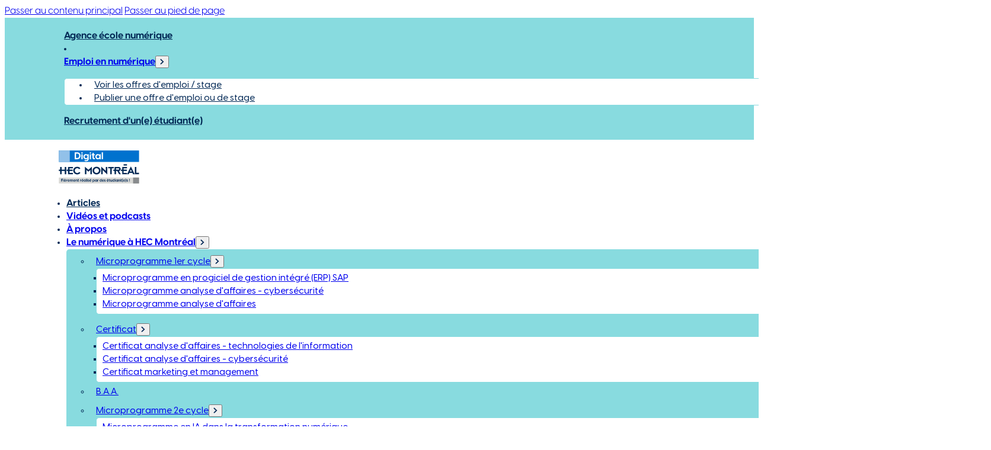

--- FILE ---
content_type: text/html; charset=UTF-8
request_url: https://digital.hec.ca/blog/tag/strategie-numerique/
body_size: 20704
content:
<!DOCTYPE html><html lang="fr-FR"><head><meta charset="UTF-8"><meta name="viewport" content="width=device-width, initial-scale=1"><meta name='robots' content='index, follow, max-image-preview:large, max-snippet:-1, max-video-preview:-1' /> <!-- This site is optimized with the Yoast SEO plugin v26.7 - https://yoast.com/wordpress/plugins/seo/ --><title>Stratégie numérique Archives - Marketing numérique | Digital Marketing | HEC Montréal</title><link rel="canonical" href="https://digital.hec.ca/blog/tag/strategie-numerique/" /><meta property="og:locale" content="fr_FR" /><meta property="og:type" content="article" /><meta property="og:title" content="Stratégie numérique Archives - Marketing numérique | Digital Marketing | HEC Montréal" /><meta property="og:url" content="https://digital.hec.ca/blog/tag/strategie-numerique/" /><meta property="og:site_name" content="Marketing numérique | Digital Marketing | HEC Montréal" /><meta property="og:image" content="https://digital.hec.ca/wp-content/uploads/2025/09/Cover.png" /><meta property="og:image:width" content="1200" /><meta property="og:image:height" content="628" /><meta property="og:image:type" content="image/png" /><meta name="twitter:card" content="summary_large_image" /> <script type="application/ld+json" class="yoast-schema-graph">{"@context":"https://schema.org","@graph":[{"@type":"CollectionPage","@id":"https://digital.hec.ca/blog/tag/strategie-numerique/","url":"https://digital.hec.ca/blog/tag/strategie-numerique/","name":"Stratégie numérique Archives - Marketing numérique | Digital Marketing | HEC Montréal","isPartOf":{"@id":"https://digital.hec.ca/#website"},"primaryImageOfPage":{"@id":"https://digital.hec.ca/blog/tag/strategie-numerique/#primaryimage"},"image":{"@id":"https://digital.hec.ca/blog/tag/strategie-numerique/#primaryimage"},"thumbnailUrl":"https://digital.hec.ca/wp-content/uploads/2023/10/images.jpeg","breadcrumb":{"@id":"https://digital.hec.ca/blog/tag/strategie-numerique/#breadcrumb"},"inLanguage":"fr-FR"},{"@type":"ImageObject","inLanguage":"fr-FR","@id":"https://digital.hec.ca/blog/tag/strategie-numerique/#primaryimage","url":"https://digital.hec.ca/wp-content/uploads/2023/10/images.jpeg","contentUrl":"https://digital.hec.ca/wp-content/uploads/2023/10/images.jpeg","width":322,"height":157},{"@type":"BreadcrumbList","@id":"https://digital.hec.ca/blog/tag/strategie-numerique/#breadcrumb","itemListElement":[{"@type":"ListItem","position":1,"name":"Accueil","item":"https://digital.hec.ca/"},{"@type":"ListItem","position":2,"name":"Stratégie numérique"}]},{"@type":"WebSite","@id":"https://digital.hec.ca/#website","url":"https://digital.hec.ca/","name":"Marketing numérique | Digital Marketing | HEC Montréal","description":"Fait par des étudiants pour des étudiants","publisher":{"@id":"https://digital.hec.ca/#organization"},"potentialAction":[{"@type":"SearchAction","target":{"@type":"EntryPoint","urlTemplate":"https://digital.hec.ca/?s={search_term_string}"},"query-input":{"@type":"PropertyValueSpecification","valueRequired":true,"valueName":"search_term_string"}}],"inLanguage":"fr-FR"},{"@type":"Organization","@id":"https://digital.hec.ca/#organization","name":"HEC Montréal","url":"https://digital.hec.ca/","logo":{"@type":"ImageObject","inLanguage":"fr-FR","@id":"https://digital.hec.ca/#/schema/logo/image/","url":"https://digital.hec.ca/wp-content/uploads/2025/09/Favicone.png","contentUrl":"https://digital.hec.ca/wp-content/uploads/2025/09/Favicone.png","width":512,"height":512,"caption":"HEC Montréal"},"image":{"@id":"https://digital.hec.ca/#/schema/logo/image/"},"sameAs":["https://fr-ca.facebook.com/HECMontreal/","https://www.youtube.com/user/HECMontreal"]}]}</script> <!-- / Yoast SEO plugin. --><link rel="alternate" type="application/rss+xml" title="Marketing numérique | Digital Marketing | HEC Montréal &raquo; Flux" href="https://digital.hec.ca/feed/" /><link rel="alternate" type="application/rss+xml" title="Marketing numérique | Digital Marketing | HEC Montréal &raquo; Flux des commentaires" href="https://digital.hec.ca/comments/feed/" /><link rel="alternate" type="application/rss+xml" title="Marketing numérique | Digital Marketing | HEC Montréal &raquo; Flux de l’étiquette Stratégie numérique" href="https://digital.hec.ca/blog/tag/strategie-numerique/feed/" /> <style id='wp-img-auto-sizes-contain-inline-css'> img:is([sizes=auto i],[sizes^="auto," i]){contain-intrinsic-size:3000px 1500px}
/*# sourceURL=wp-img-auto-sizes-contain-inline-css */ </style> <style id='classic-theme-styles-inline-css'> /*! This file is auto-generated */
.wp-block-button__link{color:#fff;background-color:#32373c;border-radius:9999px;box-shadow:none;text-decoration:none;padding:calc(.667em + 2px) calc(1.333em + 2px);font-size:1.125em}.wp-block-file__button{background:#32373c;color:#fff;text-decoration:none}
/*# sourceURL=/wp-includes/css/classic-themes.min.css */ </style><link rel='stylesheet' id='wpml-legacy-horizontal-list-0-css' href='https://digital.hec.ca/wp-content/plugins/sitepress-multilingual-cms/templates/language-switchers/legacy-list-horizontal/style.min.css' media='all' /> <style id='wpml-legacy-horizontal-list-0-inline-css'> .wpml-ls-statics-shortcode_actions, .wpml-ls-statics-shortcode_actions .wpml-ls-sub-menu, .wpml-ls-statics-shortcode_actions a {border-color:#0072ce;}
/*# sourceURL=wpml-legacy-horizontal-list-0-inline-css */ </style><link rel='stylesheet' id='wpml-menu-item-0-css' href='https://digital.hec.ca/wp-content/plugins/sitepress-multilingual-cms/templates/language-switchers/menu-item/style.min.css' media='all' /> <style id='wpml-menu-item-0-inline-css'> border-radius:3px; border-width:2px;
/*# sourceURL=wpml-menu-item-0-inline-css */ </style><link rel='stylesheet' id='cmplz-general-css' href='https://digital.hec.ca/wp-content/plugins/complianz-gdpr/assets/css/cookieblocker.min.css' media='all' /><link rel='stylesheet' id='bricks-frontend-css' href='https://digital.hec.ca/wp-content/themes/bricks/assets/css/frontend-layer.min.css' media='all' /> <style id='bricks-frontend-inline-css'> @font-face{font-family:"VisbyCF";font-weight:400;font-display:swap;src:url(https://digital.hec.ca/wp-content/uploads/2025/09/VisbyCF-Regular-subset-3.woff2) format("woff2"),url(https://digital.hec.ca/wp-content/uploads/2025/09/VisbyCF-Regular-subset-3.woff) format("woff"),url(https://digital.hec.ca/wp-content/uploads/2025/09/VisbyCF-Regular-subset.ttf) format("truetype");}@font-face{font-family:"VisbyCF";font-weight:500;font-display:swap;src:url(https://digital.hec.ca/wp-content/uploads/2025/09/VisbyCF-Medium-1-1.woff2) format("woff2"),url(https://digital.hec.ca/wp-content/uploads/2025/09/VisbyCF-Medium-1.woff) format("woff"),url(https://digital.hec.ca/wp-content/uploads/2025/09/VisbyCF-Medium-1.ttf) format("truetype");}@font-face{font-family:"VisbyCF";font-weight:700;font-display:swap;src:url(https://digital.hec.ca/wp-content/uploads/2025/09/VisbyCF-Bold-subset-1-1.woff2) format("woff2"),url(https://digital.hec.ca/wp-content/uploads/2025/09/VisbyCF-Bold-subset-1.woff) format("woff"),url(https://digital.hec.ca/wp-content/uploads/2025/09/VisbyCF-Bold-subset-1.ttf) format("truetype");}
/*# sourceURL=bricks-frontend-inline-css */ </style><link rel='stylesheet' id='bricks-child-css' href='https://digital.hec.ca/wp-content/themes/bricks-child/style.css' media='all' /> <style id='bricks-frontend-inline-inline-css'> :root {} .pswp .pswp__bg {background-color: var(--bricks-color-sybkso)}:where(:root) .bricks-color-primary {color: var(--bricks-color-upzwdk)}:where(:root) .bricks-background-primary {background-color: var(--bricks-color-upzwdk)} :where(.brxe-accordion .accordion-content-wrapper) a, :where(.brxe-icon-box .content) a, :where(.brxe-list) a, :where(.brxe-post-content):not([data-source="bricks"]) a, :where(.brxe-posts .dynamic p) a, :where(.brxe-shortcode) a, :where(.brxe-tabs .tab-content) a, :where(.brxe-team-members) .description a, :where(.brxe-testimonials) .testimonial-content-wrapper a, :where(.brxe-text) a, :where(a.brxe-text), :where(.brxe-text-basic) a, :where(a.brxe-text-basic), :where(.brxe-post-comments) .comment-content a {color: var(--bricks-color-dnimnw); text-wrap: wrap} body {font-size: 16px; color: var(--bricks-color-dnimnw); font-family: "VisbyCF"; font-weight: 400; font-style: normal; line-height: 140%} h1 {color: var(--bricks-color-upzwdk); font-size: 56px; font-family: "VisbyCF"; font-weight: 700; line-height: 120%} h2 {font-size: 40px; color: var(--bricks-color-upzwdk); font-family: "VisbyCF"; font-weight: 700; line-height: 120%} .brxe-section {padding-top: 112px; padding-bottom: 112px} .brxe-container {width: 100%; max-width: 1800px; margin-right: auto; margin-left: auto; padding-right: 4rem; padding-left: 4rem} .woocommerce main.site-main {width: 100%} #brx-content.wordpress {width: 100%; max-width: 1800px} .brxe-text {line-height: 140%; font-family: "VisbyCF"; font-size: 16px; font-weight: 400; color: var(--bricks-color-upzwdk)} .brxe-text-basic {line-height: 140%; font-family: "VisbyCF"; font-size: 16px; font-weight: 400; color: var(--bricks-color-upzwdk)} .bricks-button {font-size: 16px; color: var(--bricks-color-upzwdk); font-family: "VisbyCF"; font-weight: 500; font-style: normal; line-height: 140%; padding-top: 12px; padding-right: 24px; padding-bottom: 12px; padding-left: 24px; border-radius: 5px} .bricks-button:not([class*="bricks-background-"]):not([class*="bricks-color-"]):not(.outline) {background-color: var(--bricks-color-zwsvrq)} :root .bricks-button[class*="primary"] {color: var(--bricks-color-upzwdk); font-size: 16px; font-family: "VisbyCF"; font-weight: 500; font-style: normal; line-height: 140%; border: 4px solid var(--bricks-color-upzwdk); border-radius: 5px} :root .bricks-button[class*="primary"]:not(.outline) {background-color: rgba(0, 0, 0, 0)} .bricks-button.lg {padding-top: 8px; padding-right: 20px; padding-bottom: 8px; padding-left: 20px} .brxe-post-content {font-family: "VisbyCF"}@media (max-width: 991px) { h1 {font-size: 48px} .brxe-section {padding-top: 80px; padding-bottom: 80px} .brxe-container {margin-right: auto; margin-left: auto; width: 100%; max-width: 1800px; padding-right: 4rem; padding-left: 4rem} .woocommerce main.site-main {width: 100%} #brx-content.wordpress {width: 100%; max-width: 1800px}}@media (max-width: 767px) { h1 {font-size: 40px} h2 {font-size: 32px; color: var(--bricks-color-upzwdk); font-family: "VisbyCF"; font-weight: 700; line-height: 120%} .brxe-section {padding-top: 64px; padding-bottom: 64px} .brxe-container {padding-right: 1.25rem; padding-left: 1.25rem} .brxe-text {font-size: 16px; font-family: "VisbyCF"; color: var(--bricks-color-upzwdk); line-height: 140%} .brxe-text-basic {font-size: 16px; font-family: "VisbyCF"; color: var(--bricks-color-upzwdk); line-height: 140%} .bricks-button {color: var(--bricks-color-upzwdk); font-size: 16px; font-family: "VisbyCF"; font-weight: 400; font-style: normal; line-height: 140%; border-radius: 3px; padding-top: 12px; padding-right: 24px; padding-bottom: 12px; padding-left: 24px} .bricks-button:not([class*="bricks-background-"]):not([class*="bricks-color-"]):not(.outline) {background-color: var(--bricks-color-zwsvrq)}}:root {--bricks-color-00921f: #f5f5f5;--bricks-color-8c8e55: #e0e0e0;--bricks-color-0a266c: #9e9e9e;--bricks-color-223c49: #616161;--bricks-color-deda53: #424242;--bricks-color-91ba19: #212121;--bricks-color-2ef3f5: #ffeb3b;--bricks-color-d3887b: #ffc107;--bricks-color-9c1a0f: #ff9800;--bricks-color-e5bc8e: #ff5722;--bricks-color-a791fa: #f44336;--bricks-color-5364c1: #9c27b0;--bricks-color-07305f: #2196f3;--bricks-color-15e3e6: #03a9f4;--bricks-color-264cbf: #81D4FA;--bricks-color-b9c3f6: #4caf50;--bricks-color-92cce2: #8bc34a;--bricks-color-21e5ea: #cddc39;--bricks-color-sybkso: #ffffff;--bricks-color-dnimnw: #000000;--bricks-color-upzwdk: #002855;--bricks-color-acuzet: #888b8d;--bricks-color-loeuhj: #0072ce;--bricks-color-fiqfje: #00aec7;--bricks-color-zwsvrq: #26d07c;--bricks-color-evfopd: #ff585d;--bricks-color-szrabs: #eb6fbd;--bricks-color-mhdhjl: #f3d03e;--bricks-color-hmwkvw: #d9d9d6;--bricks-color-znhbgl: #92c1e9;--bricks-color-tcwsyb: #88dbdf;--bricks-color-pdocfj: #8fe2b0;--bricks-color-ucxejb: #ffb1bb;--bricks-color-tvgcrq: #eab8e4;--bricks-color-ezbgcr: #f2f0a1;}#brxe-smtnno {font-family: "VisbyCF"; font-weight: 700; font-size: 16px; color: var(--bricks-color-upzwdk)}#brxe-cfnzqd {font-weight: 500; font-size: 15px; color: var(--bricks-color-upzwdk); padding-top: 10px; padding-bottom: 5px; padding-left: 10px}@media (max-width: 991px) {#brxe-cfnzqd {padding-left: 0}}#brxe-ecjwyj {font-weight: 500; font-size: 15px; color: var(--bricks-color-upzwdk); padding-top: 10px; padding-bottom: 5px; padding-left: 10px}@media (max-width: 991px) {#brxe-ecjwyj {padding-left: 0}}#brxe-ujzxar {width: 100%; background-color: var(--bricks-color-sybkso); border: 1px solid var(--bricks-color-tcwsyb); border-radius: 5px}@media (max-width: 991px) {#brxe-ujzxar {margin-top: 10px}}#brxe-ifnfiw {font-weight: 700; color: var(--bricks-color-upzwdk)}#brxe-ifnfiw .brx-submenu-toggle button > svg {width: 7px; height: auto}#brxe-ifnfiw .brx-submenu-toggle button[aria-expanded="true"] {transform: rotateZ(90deg)}#brxe-mytbcq {font-family: "VisbyCF"; font-weight: 700; font-size: 16px; color: var(--bricks-color-upzwdk)}#brxe-eodhec {width: 100%; padding-top: 0; padding-right: 6.25rem; padding-bottom: 0; padding-left: 6.25rem; margin-right: auto; margin-left: auto; max-width: 1800px; flex-direction: row; align-items: center; justify-content: flex-end; column-gap: 32px}@media (max-width: 1252px) { #brxe-b849f4, #brxe-085af0, #brxe-7c2cd8 { font-size: 15px !important; }}@media (max-width: 1191px) { #brxe-b849f4, #brxe-085af0, #brxe-7c2cd8 { font-size: 14px !important; } #brxe-eodhec{ column-gap:7px!important;}}@media (max-width: 767px) {#brxe-eodhec {flex-wrap: nowrap; padding-right: 3.125rem; padding-left: 3.125rem; justify-content: space-between}}@media (max-width: 478px) {#brxe-eodhec {padding-right: 1.25rem; padding-left: 1.25rem; justify-content: space-between}}#brxe-fzbzdh {padding-top: 20px; padding-bottom: 20px; background-color: var(--bricks-color-tcwsyb)}@media (max-width: 991px) {#brxe-fzbzdh{ display:none;}}#brxe-jvgnse .bricks-site-logo {width: 190px; height: 56px}@media (max-width: 767px) {#brxe-jvgnse .bricks-site-logo {width: 130px}}@media (max-width: 478px) {#brxe-jvgnse .bricks-site-logo {width: 120px; height: 49px}}#brxe-tafttk {font-weight: 700; color: var(--bricks-color-upzwdk)}#brxe-iwwjwi {font-weight: 700}#brxe-ufibsu {font-weight: 700}#brxe-wjmhex {font-weight: 500; padding-top: 5px; padding-bottom: 5px}@media (max-width: 478px) {#brxe-wjmhex {text-wrap: wrap}}#brxe-fvzser {font-weight: 500; padding-top: 5px; padding-bottom: 5px}#brxe-rtsfll {font-weight: 500; padding-top: 5px; padding-bottom: 5px}#brxe-tedhaf {padding-top: 5px; padding-right: 10px; padding-bottom: 5px; padding-left: 10px; width: 100%; border: 1px solid var(--bricks-color-tcwsyb); border-radius: 5px; background-color: var(--bricks-color-sybkso)}@media (max-width: 991px) {#brxe-tedhaf {margin-top: 5px; padding-right: 0; padding-left: 0}}#brxe-mimyct {font-weight: 500; font-size: 15px; padding-top: 10px; padding-bottom: 5px; padding-left: 10px}#brxe-mimyct .brx-submenu-toggle button > svg {width: 7px; height: auto}#brxe-gktmob {font-weight: 500; padding-top: 5px; padding-bottom: 5px}#brxe-yiswwy {font-weight: 500; padding-top: 5px; padding-bottom: 5px}#brxe-mlgtht {font-weight: 500; padding-top: 5px; padding-bottom: 5px}#brxe-sitate {padding-top: 5px; padding-right: 10px; padding-bottom: 5px; padding-left: 10px; width: 100%; border: 1px solid var(--bricks-color-tcwsyb); border-radius: 5px; background-color: var(--bricks-color-sybkso)}@media (max-width: 991px) {#brxe-sitate {margin-top: 5px; padding-right: 0; padding-left: 0}}#brxe-jqrpsr {font-weight: 500; font-size: 15px; padding-top: 10px; padding-bottom: 5px; padding-left: 10px}#brxe-jqrpsr .brx-submenu-toggle button > svg {width: 7px; height: auto}#brxe-djbzvj {font-weight: 500; font-size: 15px; padding-top: 10px; padding-bottom: 5px; padding-left: 10px}@media (max-width: 991px) {#brxe-djbzvj {padding-left: 0}}#brxe-utexww {font-weight: 500; padding-top: 5px; padding-bottom: 5px}#brxe-ftmgau {font-weight: 500; padding-top: 5px; padding-bottom: 5px}#brxe-vatkng {font-weight: 500; padding-top: 5px; padding-bottom: 5px}#brxe-efaipg {font-weight: 500; padding-top: 5px; padding-bottom: 5px}#brxe-ezhzzx {padding-top: 5px; padding-right: 10px; padding-bottom: 5px; padding-left: 10px; width: 100%; border: 1px solid var(--bricks-color-tcwsyb); border-radius: 5px; background-color: var(--bricks-color-sybkso)}@media (max-width: 991px) {#brxe-ezhzzx {margin-top: 5px; padding-right: 0; padding-left: 0}}#brxe-mxislj {font-weight: 500; font-size: 15px; padding-top: 10px; padding-bottom: 5px; padding-left: 10px}#brxe-mxislj .brx-submenu-toggle button > svg {width: 7px; height: auto}#brxe-bbifti {font-weight: 500; padding-top: 5px; padding-bottom: 5px}#brxe-xkceny {font-weight: 500; padding-top: 5px; padding-bottom: 5px}#brxe-khfvus {padding-top: 5px; padding-right: 10px; padding-bottom: 5px; padding-left: 10px; width: 100%; border: 1px solid var(--bricks-color-tcwsyb); border-radius: 5px; background-color: var(--bricks-color-sybkso)}@media (max-width: 991px) {#brxe-khfvus {margin-top: 5px; padding-right: 0; padding-left: 0}}#brxe-xoagrf {font-weight: 500; font-size: 15px; padding-top: 10px; padding-bottom: 5px; padding-left: 10px}#brxe-xoagrf .brx-submenu-toggle button > svg {width: 7px; height: auto}#brxe-nakylu {font-weight: 500; padding-top: 5px; padding-bottom: 5px}#brxe-gntguv {font-weight: 500; padding-top: 5px; padding-bottom: 5px}#brxe-gclafz {font-weight: 500; padding-top: 5px; padding-bottom: 5px}#brxe-xjxwhw {font-weight: 500; padding-top: 5px; padding-bottom: 5px}#brxe-ijmymj {padding-top: 5px; padding-right: 10px; padding-bottom: 5px; padding-left: 10px; width: 100%; border: 1px solid var(--bricks-color-tcwsyb); border-radius: 5px; background-color: var(--bricks-color-sybkso)}@media (max-width: 991px) {#brxe-ijmymj {padding-right: 0; padding-left: 0; margin-top: 5px}}#brxe-jzjiqf {font-weight: 500; font-size: 15px; padding-top: 10px; padding-bottom: 5px; padding-left: 10px}#brxe-jzjiqf .brx-submenu-toggle button > svg {width: 7px; height: auto}@media (max-width: 991px) {#brxe-jzjiqf {padding-left: 0}}#brxe-roaisc {width: 100%; background-color: var(--bricks-color-tcwsyb); border-radius: 5px}@media (max-width: 991px) {#brxe-roaisc {margin-top: 10px}}#brxe-nqwyxb {font-weight: 700}#brxe-nqwyxb .brx-submenu-toggle button > svg {width: 7px; height: auto}#brxe-nqwyxb .brx-submenu-toggle button[aria-expanded="true"] {transform: rotateZ(90deg)}#brxe-vuztet {font-weight: 500; font-size: 15px; padding-top: 10px; padding-bottom: 5px; padding-left: 10px}@media (max-width: 991px) {#brxe-vuztet {padding-left: 0}}#brxe-vxgwuc {font-weight: 500; font-size: 15px; padding-top: 10px; padding-bottom: 5px; padding-left: 10px}@media (max-width: 991px) {#brxe-vxgwuc {padding-left: 0}}#brxe-emzxjw {width: 100%; background-color: var(--bricks-color-tcwsyb); border-radius: 5px}@media (max-width: 991px) {#brxe-emzxjw {margin-top: 10px}}#brxe-ibhudr {font-weight: 700}#brxe-ibhudr .brx-submenu-toggle button > svg {width: 7px; height: auto}#brxe-ibhudr .brx-submenu-toggle button[aria-expanded="true"] {transform: rotateZ(90deg)}#brxe-kiggee {font-family: "VisbyCF"; font-weight: 700; font-size: 16px; color: var(--bricks-color-upzwdk)}@media (min-width: 992px) { #brxe-kiggee { display: none; }}#brxe-ncdyik {font-weight: 500; font-size: 15px; color: var(--bricks-color-upzwdk); padding-top: 10px; padding-bottom: 5px; padding-left: 10px}@media (max-width: 991px) {#brxe-ncdyik {padding-left: 0}}#brxe-gqmkmb {font-weight: 500; font-size: 15px; color: var(--bricks-color-upzwdk); padding-top: 10px; padding-bottom: 5px; padding-left: 10px}@media (max-width: 991px) {#brxe-gqmkmb {padding-left: 0}}#brxe-dkrtuj {width: 100%; background-color: var(--bricks-color-sybkso); border: 1px solid var(--bricks-color-tcwsyb); border-radius: 5px}@media (max-width: 991px) {#brxe-dkrtuj {margin-top: 10px}}#brxe-aewvty {font-weight: 700; color: var(--bricks-color-upzwdk)}#brxe-aewvty .brx-submenu-toggle button > svg {width: 7px; height: auto}#brxe-aewvty .brx-submenu-toggle button[aria-expanded="true"] {transform: rotateZ(90deg)}@media (min-width: 992px) { #brxe-aewvty { display: none; }}#brxe-kghpoa {font-family: "VisbyCF"; font-weight: 700; font-size: 16px; color: var(--bricks-color-upzwdk)}@media (min-width: 992px) { #brxe-kghpoa { display: none; }}#brxe-ftxghq {border-radius: 3px; font-family: "VisbyCF"; font-weight: 700}#brxe-dpgrkh {flex-direction: row; flex-wrap: nowrap; column-gap: 10px; width: fit-content; margin-left: auto}@media (min-width: 992px) { #brxe-dpgrkh { display: none; }}@media (max-width: 991px) {#brxe-dpgrkh {margin-left: 0; flex-direction: row}}#brxe-umyhkm {column-gap: 25px; row-gap: 25px; font-size: 16px; color: var(--bricks-color-upzwdk); font-family: "VisbyCF"; font-weight: 500; justify-content: center}@media (max-width: 991px) {#brxe-umyhkm {align-items: flex-start; padding-top: 150px; padding-right: 20px; padding-left: 20px; justify-content: flex-start}}@media (max-width: 767px) {#brxe-umyhkm {padding-top: 120px}}@media (max-width: 991px) {#brxe-eftpoo svg {stroke: var(--bricks-color-upzwdk); fill: var(--bricks-color-upzwdk); color: var(--bricks-color-upzwdk); height: 40px; width: auto}.ham { cursor: pointer; -webkit-tap-highlight-color: transparent; transition: transform 400ms; -moz-user-select: none; -webkit-user-select: none; -ms-user-select: none; user-select: none;}.hamRotate { transition: transform 400ms;}.line { fill: none; transition: stroke-dasharray 400ms, stroke-dashoffset 400ms; stroke: #002855; stroke-width: 3; stroke-linecap: round;}.ham1 .top { stroke-dasharray: 40 139;}.ham1 .bottom { stroke-dasharray: 40 180;}.brx-open .hamRotate { transform: rotate(45deg);}.brx-open .ham1 .top { stroke-dashoffset: -98px;}.brx-open .ham1 .bottom { stroke-dashoffset: -138px;}#brxe-eftpoo {z-index: 1002}}@layer bricks {@media (max-width: 991px) {#brxe-ljaozw .brx-toggle-div { display: inline-flex; }#brxe-ljaozw .brxe-toggle { display: inline-flex; }[data-script-id="ljaozw"] .brx-nav-nested-items {opacity: 0;visibility: hidden;gap: 0;position: fixed;z-index: 1001;top: 0;right: 0;bottom: 0;left: 0;display: flex;align-items: center;justify-content: center;flex-direction: column;background-color: #fff;overflow-y: scroll;flex-wrap: nowrap;}#brxe-ljaozw.brx-open .brx-nav-nested-items {opacity: 1;visibility: visible;}}}#brxe-ljaozw {width: 100%}#brxe-ljaozw a.page-active { background-color: #92C1E9; color: #002855; padding: 1px 5px; border-radius: 5px; font-weight: bold;}#brxe-ljaozw a.parent-actif { color: #002855 !important; font-weight: bold;}@media (max-width: 991px) {#brxe-ljaozw {width: fit-content; margin-left: 0; order: 3}#brxe-ljaozw.brx-open .brx-nav-nested-items {width: 100%; height: 100vh}#brxe-ljaozw.brx-open .brx-dropdown-content > * {padding-right: 20px; padding-left: 20px}}@media (max-width: 991px) {#brxe-rylftf {margin-left: auto}}#brxe-ljbjhj {border-radius: 3px; font-family: "VisbyCF"; font-weight: 700}#brxe-etihdw {flex-direction: row; flex-wrap: nowrap; column-gap: 10px; width: fit-content; margin-left: auto}@media (max-width: 991px) {#brxe-etihdw{display:none}}#brxe-qjcnrs {flex-direction: row; align-items: center; justify-content: space-between; column-gap: 10px; align-self: center !important}#brxe-xnvcpv {padding-top: 18px; padding-bottom: 18px}#brxe-pwowun {max-width: 646px; color: var(--bricks-color-upzwdk); line-height: 120%}@media (max-width: 991px) {#brxe-pwowun {max-width: 570px}}@media (max-width: 478px) {#brxe-pwowun {font-size: 40px}}#brxe-iqngrp {background-color: var(--bricks-color-tcwsyb)}#brxe-mqsjbb {font-size: 16px; font-weight: 500; padding-top: 8px; padding-right: 16px; padding-bottom: 8px; padding-left: 16px}@media (max-width: 767px) {#brxe-mqsjbb {font-family: "VisbyCF"; border: 1px solid var(--bricks-color-upzwdk); border-radius: 5px}}.brxe-jyfaec .brxe-fsaqxj.brxe-text-basic {font-size: 16px; font-weight: 500; text-transform: none; padding-top: 8px; padding-right: 16px; padding-bottom: 8px; padding-left: 16px}@media (max-width: 767px) {.brxe-jyfaec .brxe-fsaqxj.brxe-text-basic {font-family: "VisbyCF"}}.brxe-jyfaec.brxe-block {width: fit-content; flex-wrap: nowrap; text-transform: none}.brxe-jyfaeca.categorie-active { border: 3px solid #000!important; }@media (max-width: 767px) {.brxe-jyfaec.brxe-block {font-family: "VisbyCF"}}#brxe-itrody {flex-wrap: wrap; flex-direction: row; align-items: center}#brxe-ijxtrp {font-size: 40px}@media (max-width: 767px) {#brxe-ijxtrp {font-size: 32px}}.brxe-tgcrtp .brxe-dsykpl.brxe-text-basic {padding-top: 4px; padding-right: 8px; padding-bottom: 4px; padding-left: 8px; background-color: #ffffff; font-weight: 700; font-size: 14px; border-radius: 5px}@media (max-width: 767px) {.brxe-tgcrtp .brxe-dsykpl.brxe-text-basic {font-family: "VisbyCF"}}.brxe-tgcrtp.brxe-block {width: fit-content}.brxe-ycorlo .brxe-mvmllj.brxe-post-reading-time {font-size: 14px; color: var(--bricks-color-upzwdk); font-weight: 700}.brxe-ycorlo .brxe-cjvakg.brxe-block {flex-direction: row; column-gap: 8px; row-gap: 8px; flex-wrap: wrap}.brxe-ycorlo .brxe-sgiwcg.brxe-heading {color: var(--bricks-color-upzwdk); font-size: 32px; margin-top: 8px}@media (max-width: 767px) {.brxe-ycorlo .brxe-sgiwcg.brxe-heading {font-size: 24px}}.brxe-ycorlo .brxe-wcgqte.brxe-button {margin-top: 8px; padding-top: 00; padding-right: 00; padding-bottom: 00; padding-left: 00; background-color: rgba(0, 0, 0, 0)}.brxe-wcgqte{background-color: #ffffff00 !important;}@media (max-width: 767px) {.brxe-ycorlo .brxe-wcgqte.brxe-button {font-family: "VisbyCF"}}.brxe-ycorlo .brxe-sxrkub.brxe-text-basic {margin-right: 10px; font-size: 14px; font-weight: 700}@media (max-width: 767px) {.brxe-ycorlo .brxe-sxrkub.brxe-text-basic {font-family: "VisbyCF"}}.brxe-ycorlo .brxe-nqkuqq.brxe-text-basic {margin-left: 10px; font-size: 14px}@media (max-width: 767px) {.brxe-ycorlo .brxe-nqkuqq.brxe-text-basic {font-family: "VisbyCF"}}.brxe-ycorlo .brxe-vjazwp.brxe-block {margin-top: 24px; flex-direction: row; flex-wrap: nowrap}.brxe-ycorlo.brxe-block {background-color: var(--bricks-color-tcwsyb); border-radius: 5px; padding-top: 40px; padding-right: 40px; padding-bottom: 40px; padding-left: 40px; justify-content: center}@media (max-width: 767px) {.brxe-ycorlo.brxe-block {padding-top: 20px; padding-right: 20px; padding-bottom: 20px; padding-left: 20px}}.brxe-ynxfyb .brxe-ovvdwv.brxe-text-basic {padding-top: 4px; padding-right: 8px; padding-bottom: 4px; padding-left: 8px; background-color: #ffffff; font-weight: 700; font-size: 14px; border-radius: 5px}.brxe-ynxfyb.brxe-block {width: fit-content}.brxe-skceob .brxe-zjyxag.brxe-post-reading-time {font-size: 14px; color: var(--bricks-color-upzwdk); font-weight: 700}.brxe-skceob .brxe-wuhorq.brxe-block {flex-direction: row; column-gap: 8px; row-gap: 8px; flex-wrap: wrap}.brxe-skceob .brxe-bytwyf.brxe-heading {color: var(--bricks-color-upzwdk); font-size: 32px; margin-top: 8px}@media (max-width: 767px) {.brxe-skceob .brxe-bytwyf.brxe-heading {font-size: 24px}}.brxe-skceob .brxe-tyiums.brxe-button {margin-top: 8px; padding-top: 00; padding-right: 00; padding-bottom: 00; padding-left: 00; background-color: rgba(0, 0, 0, 0)}.brxe-tyiums{background-color: #ffffff00 !important;}@media (max-width: 767px) {.brxe-skceob .brxe-tyiums.brxe-button {font-family: "VisbyCF"}}.brxe-skceob .brxe-wklnif.brxe-text-basic {margin-right: 10px; font-size: 14px; font-weight: 700}.brxe-skceob .brxe-pyohba.brxe-text-basic {margin-left: 10px; font-size: 14px}.brxe-skceob .brxe-hpvnwu.brxe-block {margin-top: 24px; flex-direction: row; flex-wrap: nowrap}.brxe-skceob.brxe-block {background-color: var(--bricks-color-tcwsyb); border-radius: 5px; padding-top: 40px; padding-right: 40px; padding-bottom: 40px; padding-left: 40px; justify-content: center}@media (max-width: 767px) {.brxe-skceob.brxe-block {padding-top: 20px; padding-right: 20px; padding-bottom: 20px; padding-left: 20px}}#brxe-yhngiq {display: grid; align-items: initial; grid-template-rows: 1fr 1fr; grid-gap: 20px}#brxe-zgcjho {margin-top: 40px; display: grid; align-items: initial; grid-template-columns: 1fr 1fr; grid-gap: 20px}@media (max-width: 767px) {#brxe-zgcjho {grid-template-columns: 1fr}}#brxe-kmkmww {flex-wrap: wrap; flex-direction: row; align-items: center; margin-top: 80px}@media (max-width: 767px) {#brxe-kmkmww {margin-top: 48px}}.brxe-spbjmv .brxe-mvttko.brxe-image {width: 100%; border-radius: 5px}.brxe-spbjmv .brxe-mvttko.brxe-image:not(.tag), .brxe-spbjmv .brxe-mvttko.brxe-image img {aspect-ratio: 3/2; object-fit: cover}.brxe-gjtpzf .brxe-vgdvwy.brxe-text-basic {padding-top: 4px; padding-right: 8px; padding-bottom: 4px; padding-left: 8px; background-color: #ffffff; font-weight: 700; font-size: 14px; border-radius: 5px}@media (max-width: 767px) {.brxe-gjtpzf .brxe-vgdvwy.brxe-text-basic {font-family: "VisbyCF"}}.brxe-gjtpzf.brxe-block {width: fit-content}.brxe-spbjmv .brxe-ugtlew.brxe-post-reading-time {font-size: 14px; color: var(--bricks-color-upzwdk); font-weight: 700}.brxe-spbjmv .brxe-opdmlk.brxe-block {flex-direction: row; column-gap: 8px; row-gap: 8px; flex-wrap: wrap; margin-top: 24px}@media (max-width: 767px) {.brxe-spbjmv .brxe-opdmlk.brxe-block {margin-top: 8px}}.brxe-spbjmv .brxe-pwkjhx.brxe-heading {color: var(--bricks-color-upzwdk); font-size: 32px; line-height: 120%; margin-top: 8px}@media (max-width: 767px) {.brxe-spbjmv .brxe-pwkjhx.brxe-heading {font-size: 24px}}.brxe-spbjmv .brxe-gqemil.brxe-post-excerpt {margin-top: 8px; font-size: 16px; color: var(--bricks-color-upzwdk)}.brxe-spbjmv .brxe-hioqtr.brxe-button {margin-top: 8px; padding-top: 00; padding-right: 00; padding-bottom: 00; padding-left: 00; background-color: rgba(0, 0, 0, 0)}.brxe-hioqtr{background-color: #ffffff00 !important;}@media (max-width: 767px) {.brxe-spbjmv .brxe-hioqtr.brxe-button {font-family: "VisbyCF"}}.brxe-spbjmv .brxe-wuzwik.brxe-text-basic {margin-right: 10px; font-size: 14px; font-weight: 700}@media (max-width: 767px) {.brxe-spbjmv .brxe-wuzwik.brxe-text-basic {font-family: "VisbyCF"}}.brxe-spbjmv .brxe-zxlnsj.brxe-text-basic {margin-left: 10px; font-size: 14px}@media (max-width: 767px) {.brxe-spbjmv .brxe-zxlnsj.brxe-text-basic {font-family: "VisbyCF"}}.brxe-spbjmv .brxe-nayyax.brxe-block {margin-top: 24px; flex-direction: row; flex-wrap: nowrap}.brxe-spbjmv.brxe-block {background-color: var(--bricks-color-tcwsyb); border-radius: 5px; padding-top: 20px; padding-right: 20px; padding-bottom: 20px; padding-left: 20px; justify-content: flex-start}@media (max-width: 991px) {.brxe-spbjmv.brxe-block {margin-right: 0}}@media (max-width: 767px) {.brxe-spbjmv.brxe-block {padding-top: 20px; padding-right: 20px; padding-bottom: 20px; padding-left: 20px}}#brxe-cfvqit {margin-top: 80px; display: grid; align-items: initial; grid-template-columns: 1fr 1fr 1fr; grid-gap: 20px}@media (max-width: 991px) {#brxe-cfvqit {grid-template-columns: 1fr 1fr}}@media (max-width: 767px) {#brxe-cfvqit {grid-template-columns: 1fr; margin-top: 48px}}#brxe-nxbaga {margin-top: 40px}#brxe-nxbaga .bricks-pagination ul .page-numbers {font-size: 16px; font-family: "VisbyCF"; color: var(--bricks-color-upzwdk); font-weight: 500}#brxe-nxbaga .bricks-pagination ul {justify-content: center}#brxe-nxbaga .bricks-pagination ul .page-numbers.current {font-weight: 700}#brxe-nzrxhs {margin-top: 16px; max-width: 400px}@media (max-width: 991px) {#brxe-nzrxhs {max-width: 550px}}@media (max-width: 767px) {#brxe-nzrxhs {margin-top: 12px}}#brxe-qbnwdn {margin-top: 24px; color: var(--bricks-color-upzwdk); font-family: "VisbyCF"; font-size: 16px; max-width: 768px}@media (max-width: 991px) {#brxe-qbnwdn {max-width: 650px}}#brxe-hlmcbe {flex-direction: row; align-items: center; column-gap: 20px; flex-wrap: nowrap}#brxe-dhfxul .form-group:not(:last-child):not(.captcha) {padding-bottom: 12px}#brxe-dhfxul .form-group input {padding-top: 2px; padding-bottom: 2px; padding-left: 12px; color: var(--bricks-color-upzwdk); font-size: 16px; font-family: "VisbyCF"; font-weight: 500; font-style: normal; border-style: none; background-color: var(--bricks-color-mhdhjl)}#brxe-dhfxul .flatpickr {padding-top: 2px; padding-bottom: 2px; padding-left: 12px; border-style: none; background-color: var(--bricks-color-mhdhjl)}#brxe-dhfxul select {padding-top: 2px; padding-bottom: 2px; padding-left: 12px; color: var(--bricks-color-upzwdk); font-size: 16px; font-family: "VisbyCF"; font-weight: 500; font-style: normal; border-style: none; background-color: var(--bricks-color-mhdhjl)}#brxe-dhfxul textarea {padding-top: 2px; padding-bottom: 2px; padding-left: 12px; color: var(--bricks-color-upzwdk); font-size: 16px; font-family: "VisbyCF"; font-weight: 500; font-style: normal; border-style: none; background-color: var(--bricks-color-mhdhjl)}#brxe-dhfxul .bricks-button:not([type=submit]) {border-style: none}#brxe-dhfxul .choose-files {border-style: none}#brxe-dhfxul ::placeholder {color: var(--bricks-color-upzwdk); font-family: "VisbyCF"; font-size: 16px}#brxe-dhfxul .bricks-button {background-color: var(--bricks-color-upzwdk); color: var(--bricks-color-sybkso); font-weight: 700}#brxe-nkxpkw {display: grid; align-items: initial; grid-template-columns: 1fr 1fr; grid-gap: 80px; padding-top: 40px; padding-right: 40px; padding-bottom: 40px; padding-left: 40px; background-color: var(--bricks-color-ezbgcr); max-width: calc(1800px - 8rem); align-items: center; border-radius: 5px}@media (max-width: 991px) {#brxe-nkxpkw {grid-template-columns: 1fr; grid-gap: 48px}}@media (max-width: 767px) {#brxe-nkxpkw {max-width: 100%; padding-top: 20px; padding-right: 20px; padding-bottom: 20px; padding-left: 20px}}#brxe-rkfoyk {width: 100%; padding-right: 4rem; padding-left: 4rem}@media (max-width: 767px) {#brxe-rkfoyk {padding-right: 1.25rem; padding-left: 1.25rem}}#brxe-0006a1 {font-size: 16px; color: var(--bricks-color-upzwdk); font-family: "VisbyCF"; font-weight: 700}#brxe-e7f873 {font-size: 16px; color: var(--bricks-color-upzwdk); font-family: "VisbyCF"; font-weight: 700}#brxe-9190b3 {font-size: 16px; color: var(--bricks-color-upzwdk); font-family: "VisbyCF"; font-weight: 700}#brxe-c937f9 {font-size: 16px; color: var(--bricks-color-upzwdk); font-family: "VisbyCF"; font-weight: 700}#brxe-a08028 {font-size: 14px; color: var(--bricks-color-upzwdk); font-family: "VisbyCF"; font-weight: 500; margin-top: 4px}#brxe-fad83a {font-size: 14px; color: var(--bricks-color-upzwdk); font-family: "VisbyCF"; font-weight: 500; margin-top: 4px}#brxe-d644c9 {font-size: 14px; color: var(--bricks-color-upzwdk); font-family: "VisbyCF"; font-weight: 500; margin-top: 4px}#brxe-339c2c {font-size: 14px; color: var(--bricks-color-upzwdk); font-family: "VisbyCF"; font-weight: 500; margin-top: 4px}#brxe-fe4cbd {font-size: 14px; color: var(--bricks-color-upzwdk); font-family: "VisbyCF"; font-weight: 500; margin-top: 4px}#brxe-hamrjl {font-size: 14px; color: var(--bricks-color-upzwdk); font-family: "VisbyCF"; font-weight: 500; margin-top: 4px}#brxe-ebdad8 {row-gap: 8px}#brxe-b1a2ae {font-size: 16px; color: var(--bricks-color-upzwdk); font-family: "VisbyCF"; font-weight: 700}#brxe-8178cb {font-size: 16px; color: var(--bricks-color-upzwdk); font-family: "VisbyCF"; font-weight: 700}#brxe-996999 {margin-left: auto; width: fit-content; display: grid; align-items: initial; grid-gap: 20px; grid-template-columns: auto auto auto auto auto auto; align-items: flex-start}@media (max-width: 991px) {#brxe-996999 {margin-top: 48px; margin-left: 0; grid-template-columns: 1fr 1fr 1fr}}@media (max-width: 767px) {#brxe-996999 {grid-template-columns: 1fr; grid-gap: 16px}}#brxe-1cdd77 {flex-direction: row; column-gap: 20px}@media (max-width: 991px) {#brxe-1cdd77 {display: grid; align-items: initial; grid-template-columns: 1fr; grid-gap: 0px}}#brxe-020498 {padding-top: 80px; padding-bottom: 40px}@media (max-width: 991px) {#brxe-020498 {padding-top: 48px; padding-bottom: 24px}}#brxe-cb9264 {font-size: 16px; color: var(--bricks-color-upzwdk); font-family: "VisbyCF"}#brxe-e78fd5 {color: var(--bricks-color-upzwdk); font-size: 14px}#brxe-78fa21 {background-color: var(--bricks-color-fiqfje); padding-top: 10px; padding-right: 10px; padding-bottom: 10px; padding-left: 10px; border-radius: 5px; justify-content: center}#brxe-a252ed {font-size: 16px; color: var(--bricks-color-upzwdk); font-family: "VisbyCF"}#brxe-5edb3f {background-color: var(--bricks-color-fiqfje); padding-top: 10px; padding-right: 10px; padding-bottom: 10px; padding-left: 10px; border-radius: 5px; justify-content: center}#brxe-c8be1c {font-size: 16px; color: var(--bricks-color-upzwdk); font-family: "VisbyCF"}#brxe-54c404 {background-color: var(--bricks-color-fiqfje); padding-top: 10px; padding-right: 10px; padding-bottom: 10px; padding-left: 10px; border-radius: 5px; justify-content: center}#brxe-e47451 {display: grid; align-items: initial; grid-template-columns: 1.63fr 1fr 1fr; grid-gap: 20px}@media (max-width: 991px) {#brxe-e47451 {grid-template-columns: 1fr; grid-gap: 15px}}#brxe-ba8299 {font-size: 14px; color: var(--bricks-color-upzwdk); font-family: "VisbyCF"; font-weight: 400}#brxe-cbd7d6 {font-size: 14px; color: var(--bricks-color-upzwdk); font-family: "VisbyCF"; font-weight: 400; text-decoration: underline}#brxe-ac1205 {font-size: 14px; color: var(--bricks-color-upzwdk); font-family: "VisbyCF"; font-weight: 400; text-decoration: underline}#brxe-8d8d4e {margin-right: -8px; margin-left: auto; min-width: 24px}@media (max-width: 767px) {#brxe-8d8d4e {margin-right: 0; margin-left: 0}}#brxe-9d2232 {min-width: 24px}#brxe-f20cd9 {width: fit-content; flex-direction: row; column-gap: 12px; margin-left: auto}@media (max-width: 767px) {#brxe-f20cd9 {margin-left: 0}}#brxe-a3d4d4 {margin-top: 32px; flex-direction: row; column-gap: 20px}@media (max-width: 767px) {#brxe-a3d4d4 {display: grid; align-items: initial; grid-template-columns: 1fr 1fr 1fr}}@media (max-width: 478px) {#brxe-a3d4d4 {grid-template-columns: 1fr; grid-gap: 8px}}#brxe-9ed4d8 {padding-top: 40px; padding-bottom: 80px; background-color: var(--bricks-color-tcwsyb)}@media (max-width: 991px) {#brxe-9ed4d8 {padding-top: 24px; padding-bottom: 48px}}html { scroll-behavior: smooth; }
/*# sourceURL=bricks-frontend-inline-inline-css */ </style> <script id="wpml-cookie-js-extra"> var wpml_cookies = {"wp-wpml_current_language":{"value":"fr","expires":1,"path":"/"}};
var wpml_cookies = {"wp-wpml_current_language":{"value":"fr","expires":1,"path":"/"}};
//# sourceURL=wpml-cookie-js-extra </script><link rel="https://api.w.org/" href="https://digital.hec.ca/wp-json/" /><link rel="alternate" title="JSON" type="application/json" href="https://digital.hec.ca/wp-json/wp/v2/tags/522" /><link rel="EditURI" type="application/rsd+xml" title="RSD" href="https://digital.hec.ca/xmlrpc.php?rsd" /><meta name="generator" content="WordPress 6.9" /><meta name="generator" content="WPML ver:4.8.5 stt:1,4;" /> <script type="text/javascript"> (function(url){
 if(/(?:Chrome\/26\.0\.1410\.63 Safari\/537\.31|WordfenceTestMonBot)/.test(navigator.userAgent)){ return; }
 var addEvent = function(evt, handler) {
 if (window.addEventListener) {
 document.addEventListener(evt, handler, false);
 } else if (window.attachEvent) {
 document.attachEvent('on' + evt, handler);
 }
 };
 var removeEvent = function(evt, handler) {
 if (window.removeEventListener) {
 document.removeEventListener(evt, handler, false);
 } else if (window.detachEvent) {
 document.detachEvent('on' + evt, handler);
 }
 };
 var evts = 'contextmenu dblclick drag dragend dragenter dragleave dragover dragstart drop keydown keypress keyup mousedown mousemove mouseout mouseover mouseup mousewheel scroll'.split(' ');
 var logHuman = function() {
 if (window.wfLogHumanRan) { return; }
 window.wfLogHumanRan = true;
 var wfscr = document.createElement('script');
 wfscr.type = 'text/javascript';
 wfscr.async = true;
 wfscr.src = url + '&r=' + Math.random();
 (document.getElementsByTagName('head')[0]||document.getElementsByTagName('body')[0]).appendChild(wfscr);
 for (var i = 0; i < evts.length; i++) {
 removeEvent(evts[i], logHuman);
 }
 };
 for (var i = 0; i < evts.length; i++) {
 addEvent(evts[i], logHuman);
 }
})('//digital.hec.ca/?wordfence_lh=1&hid=8D84EE840D6B5C692D68791FD4770F13');
</script> <style>.cmplz-hidden {
 display: none !important;
 }</style><link rel="icon" href="https://digital.hec.ca/wp-content/uploads/2025/09/Favicone-150x150.png" sizes="32x32" /><link rel="icon" href="https://digital.hec.ca/wp-content/uploads/2025/09/Favicone-300x300.png" sizes="192x192" /><link rel="apple-touch-icon" href="https://digital.hec.ca/wp-content/uploads/2025/09/Favicone-300x300.png" /><meta name="msapplication-TileImage" content="https://digital.hec.ca/wp-content/uploads/2025/09/Favicone-300x300.png" /><meta property="og:url" content="https://digital.hec.ca/blog/tag/strategie-numerique/" /><meta property="og:site_name" content="Marketing numérique | Digital Marketing | HEC Montréal" /><meta property="og:title" content="MARTECH COMPOSABLE : REDEFINIR LE FUTUR DU MARKETING, BLOC PAR BLOC" /><meta property="og:description" content="ou &#8220;LA DEMOCRATISATION DE LA CAPACITE DE CREER&#8221; (Scott Brinker) Dans le Martech, une nouvelle idée émerge et commence à gagner en popularité ces derniers mois : l’idée de «&nbsp;composabilité&nbsp;». Il s’agit d’une façon relativement nouvelle de penser la façon dont les entreprises gèrent les différents outils de leur stack Martech. Tel que l&#8217;explique Gartner,&nbsp;«&nbsp;Une [&hellip;]" /><meta property="og:image" content="https://digital.hec.ca/wp-content/uploads/2023/10/images.jpeg" /><meta property="og:type" content="article" /> <style id='wp-block-heading-inline-css'> h1:where(.wp-block-heading).has-background,h2:where(.wp-block-heading).has-background,h3:where(.wp-block-heading).has-background,h4:where(.wp-block-heading).has-background,h5:where(.wp-block-heading).has-background,h6:where(.wp-block-heading).has-background{padding:1.25em 2.375em}h1.has-text-align-left[style*=writing-mode]:where([style*=vertical-lr]),h1.has-text-align-right[style*=writing-mode]:where([style*=vertical-rl]),h2.has-text-align-left[style*=writing-mode]:where([style*=vertical-lr]),h2.has-text-align-right[style*=writing-mode]:where([style*=vertical-rl]),h3.has-text-align-left[style*=writing-mode]:where([style*=vertical-lr]),h3.has-text-align-right[style*=writing-mode]:where([style*=vertical-rl]),h4.has-text-align-left[style*=writing-mode]:where([style*=vertical-lr]),h4.has-text-align-right[style*=writing-mode]:where([style*=vertical-rl]),h5.has-text-align-left[style*=writing-mode]:where([style*=vertical-lr]),h5.has-text-align-right[style*=writing-mode]:where([style*=vertical-rl]),h6.has-text-align-left[style*=writing-mode]:where([style*=vertical-lr]),h6.has-text-align-right[style*=writing-mode]:where([style*=vertical-rl]){rotate:180deg}
/*# sourceURL=https://digital.hec.ca/wp-includes/blocks/heading/style.min.css */ </style> <style id='wp-block-paragraph-inline-css'> .is-small-text{font-size:.875em}.is-regular-text{font-size:1em}.is-large-text{font-size:2.25em}.is-larger-text{font-size:3em}.has-drop-cap:not(:focus):first-letter{float:left;font-size:8.4em;font-style:normal;font-weight:100;line-height:.68;margin:.05em .1em 0 0;text-transform:uppercase}body.rtl .has-drop-cap:not(:focus):first-letter{float:none;margin-left:.1em}p.has-drop-cap.has-background{overflow:hidden}:root :where(p.has-background){padding:1.25em 2.375em}:where(p.has-text-color:not(.has-link-color)) a{color:inherit}p.has-text-align-left[style*="writing-mode:vertical-lr"],p.has-text-align-right[style*="writing-mode:vertical-rl"]{rotate:180deg}
/*# sourceURL=https://digital.hec.ca/wp-includes/blocks/paragraph/style.min.css */ </style> <style id='global-styles-inline-css'> :root{--wp--preset--aspect-ratio--square: 1;--wp--preset--aspect-ratio--4-3: 4/3;--wp--preset--aspect-ratio--3-4: 3/4;--wp--preset--aspect-ratio--3-2: 3/2;--wp--preset--aspect-ratio--2-3: 2/3;--wp--preset--aspect-ratio--16-9: 16/9;--wp--preset--aspect-ratio--9-16: 9/16;--wp--preset--color--black: #000000;--wp--preset--color--cyan-bluish-gray: #abb8c3;--wp--preset--color--white: #ffffff;--wp--preset--color--pale-pink: #f78da7;--wp--preset--color--vivid-red: #cf2e2e;--wp--preset--color--luminous-vivid-orange: #ff6900;--wp--preset--color--luminous-vivid-amber: #fcb900;--wp--preset--color--light-green-cyan: #7bdcb5;--wp--preset--color--vivid-green-cyan: #00d084;--wp--preset--color--pale-cyan-blue: #8ed1fc;--wp--preset--color--vivid-cyan-blue: #0693e3;--wp--preset--color--vivid-purple: #9b51e0;--wp--preset--gradient--vivid-cyan-blue-to-vivid-purple: linear-gradient(135deg,rgb(6,147,227) 0%,rgb(155,81,224) 100%);--wp--preset--gradient--light-green-cyan-to-vivid-green-cyan: linear-gradient(135deg,rgb(122,220,180) 0%,rgb(0,208,130) 100%);--wp--preset--gradient--luminous-vivid-amber-to-luminous-vivid-orange: linear-gradient(135deg,rgb(252,185,0) 0%,rgb(255,105,0) 100%);--wp--preset--gradient--luminous-vivid-orange-to-vivid-red: linear-gradient(135deg,rgb(255,105,0) 0%,rgb(207,46,46) 100%);--wp--preset--gradient--very-light-gray-to-cyan-bluish-gray: linear-gradient(135deg,rgb(238,238,238) 0%,rgb(169,184,195) 100%);--wp--preset--gradient--cool-to-warm-spectrum: linear-gradient(135deg,rgb(74,234,220) 0%,rgb(151,120,209) 20%,rgb(207,42,186) 40%,rgb(238,44,130) 60%,rgb(251,105,98) 80%,rgb(254,248,76) 100%);--wp--preset--gradient--blush-light-purple: linear-gradient(135deg,rgb(255,206,236) 0%,rgb(152,150,240) 100%);--wp--preset--gradient--blush-bordeaux: linear-gradient(135deg,rgb(254,205,165) 0%,rgb(254,45,45) 50%,rgb(107,0,62) 100%);--wp--preset--gradient--luminous-dusk: linear-gradient(135deg,rgb(255,203,112) 0%,rgb(199,81,192) 50%,rgb(65,88,208) 100%);--wp--preset--gradient--pale-ocean: linear-gradient(135deg,rgb(255,245,203) 0%,rgb(182,227,212) 50%,rgb(51,167,181) 100%);--wp--preset--gradient--electric-grass: linear-gradient(135deg,rgb(202,248,128) 0%,rgb(113,206,126) 100%);--wp--preset--gradient--midnight: linear-gradient(135deg,rgb(2,3,129) 0%,rgb(40,116,252) 100%);--wp--preset--font-size--small: 13px;--wp--preset--font-size--medium: 20px;--wp--preset--font-size--large: 36px;--wp--preset--font-size--x-large: 42px;--wp--preset--spacing--20: 0.44rem;--wp--preset--spacing--30: 0.67rem;--wp--preset--spacing--40: 1rem;--wp--preset--spacing--50: 1.5rem;--wp--preset--spacing--60: 2.25rem;--wp--preset--spacing--70: 3.38rem;--wp--preset--spacing--80: 5.06rem;--wp--preset--shadow--natural: 6px 6px 9px rgba(0, 0, 0, 0.2);--wp--preset--shadow--deep: 12px 12px 50px rgba(0, 0, 0, 0.4);--wp--preset--shadow--sharp: 6px 6px 0px rgba(0, 0, 0, 0.2);--wp--preset--shadow--outlined: 6px 6px 0px -3px rgb(255, 255, 255), 6px 6px rgb(0, 0, 0);--wp--preset--shadow--crisp: 6px 6px 0px rgb(0, 0, 0);}:where(.is-layout-flex){gap: 0.5em;}:where(.is-layout-grid){gap: 0.5em;}body .is-layout-flex{display: flex;}.is-layout-flex{flex-wrap: wrap;align-items: center;}.is-layout-flex > :is(*, div){margin: 0;}body .is-layout-grid{display: grid;}.is-layout-grid > :is(*, div){margin: 0;}:where(.wp-block-columns.is-layout-flex){gap: 2em;}:where(.wp-block-columns.is-layout-grid){gap: 2em;}:where(.wp-block-post-template.is-layout-flex){gap: 1.25em;}:where(.wp-block-post-template.is-layout-grid){gap: 1.25em;}.has-black-color{color: var(--wp--preset--color--black) !important;}.has-cyan-bluish-gray-color{color: var(--wp--preset--color--cyan-bluish-gray) !important;}.has-white-color{color: var(--wp--preset--color--white) !important;}.has-pale-pink-color{color: var(--wp--preset--color--pale-pink) !important;}.has-vivid-red-color{color: var(--wp--preset--color--vivid-red) !important;}.has-luminous-vivid-orange-color{color: var(--wp--preset--color--luminous-vivid-orange) !important;}.has-luminous-vivid-amber-color{color: var(--wp--preset--color--luminous-vivid-amber) !important;}.has-light-green-cyan-color{color: var(--wp--preset--color--light-green-cyan) !important;}.has-vivid-green-cyan-color{color: var(--wp--preset--color--vivid-green-cyan) !important;}.has-pale-cyan-blue-color{color: var(--wp--preset--color--pale-cyan-blue) !important;}.has-vivid-cyan-blue-color{color: var(--wp--preset--color--vivid-cyan-blue) !important;}.has-vivid-purple-color{color: var(--wp--preset--color--vivid-purple) !important;}.has-black-background-color{background-color: var(--wp--preset--color--black) !important;}.has-cyan-bluish-gray-background-color{background-color: var(--wp--preset--color--cyan-bluish-gray) !important;}.has-white-background-color{background-color: var(--wp--preset--color--white) !important;}.has-pale-pink-background-color{background-color: var(--wp--preset--color--pale-pink) !important;}.has-vivid-red-background-color{background-color: var(--wp--preset--color--vivid-red) !important;}.has-luminous-vivid-orange-background-color{background-color: var(--wp--preset--color--luminous-vivid-orange) !important;}.has-luminous-vivid-amber-background-color{background-color: var(--wp--preset--color--luminous-vivid-amber) !important;}.has-light-green-cyan-background-color{background-color: var(--wp--preset--color--light-green-cyan) !important;}.has-vivid-green-cyan-background-color{background-color: var(--wp--preset--color--vivid-green-cyan) !important;}.has-pale-cyan-blue-background-color{background-color: var(--wp--preset--color--pale-cyan-blue) !important;}.has-vivid-cyan-blue-background-color{background-color: var(--wp--preset--color--vivid-cyan-blue) !important;}.has-vivid-purple-background-color{background-color: var(--wp--preset--color--vivid-purple) !important;}.has-black-border-color{border-color: var(--wp--preset--color--black) !important;}.has-cyan-bluish-gray-border-color{border-color: var(--wp--preset--color--cyan-bluish-gray) !important;}.has-white-border-color{border-color: var(--wp--preset--color--white) !important;}.has-pale-pink-border-color{border-color: var(--wp--preset--color--pale-pink) !important;}.has-vivid-red-border-color{border-color: var(--wp--preset--color--vivid-red) !important;}.has-luminous-vivid-orange-border-color{border-color: var(--wp--preset--color--luminous-vivid-orange) !important;}.has-luminous-vivid-amber-border-color{border-color: var(--wp--preset--color--luminous-vivid-amber) !important;}.has-light-green-cyan-border-color{border-color: var(--wp--preset--color--light-green-cyan) !important;}.has-vivid-green-cyan-border-color{border-color: var(--wp--preset--color--vivid-green-cyan) !important;}.has-pale-cyan-blue-border-color{border-color: var(--wp--preset--color--pale-cyan-blue) !important;}.has-vivid-cyan-blue-border-color{border-color: var(--wp--preset--color--vivid-cyan-blue) !important;}.has-vivid-purple-border-color{border-color: var(--wp--preset--color--vivid-purple) !important;}.has-vivid-cyan-blue-to-vivid-purple-gradient-background{background: var(--wp--preset--gradient--vivid-cyan-blue-to-vivid-purple) !important;}.has-light-green-cyan-to-vivid-green-cyan-gradient-background{background: var(--wp--preset--gradient--light-green-cyan-to-vivid-green-cyan) !important;}.has-luminous-vivid-amber-to-luminous-vivid-orange-gradient-background{background: var(--wp--preset--gradient--luminous-vivid-amber-to-luminous-vivid-orange) !important;}.has-luminous-vivid-orange-to-vivid-red-gradient-background{background: var(--wp--preset--gradient--luminous-vivid-orange-to-vivid-red) !important;}.has-very-light-gray-to-cyan-bluish-gray-gradient-background{background: var(--wp--preset--gradient--very-light-gray-to-cyan-bluish-gray) !important;}.has-cool-to-warm-spectrum-gradient-background{background: var(--wp--preset--gradient--cool-to-warm-spectrum) !important;}.has-blush-light-purple-gradient-background{background: var(--wp--preset--gradient--blush-light-purple) !important;}.has-blush-bordeaux-gradient-background{background: var(--wp--preset--gradient--blush-bordeaux) !important;}.has-luminous-dusk-gradient-background{background: var(--wp--preset--gradient--luminous-dusk) !important;}.has-pale-ocean-gradient-background{background: var(--wp--preset--gradient--pale-ocean) !important;}.has-electric-grass-gradient-background{background: var(--wp--preset--gradient--electric-grass) !important;}.has-midnight-gradient-background{background: var(--wp--preset--gradient--midnight) !important;}.has-small-font-size{font-size: var(--wp--preset--font-size--small) !important;}.has-medium-font-size{font-size: var(--wp--preset--font-size--medium) !important;}.has-large-font-size{font-size: var(--wp--preset--font-size--large) !important;}.has-x-large-font-size{font-size: var(--wp--preset--font-size--x-large) !important;}
/*# sourceURL=global-styles-inline-css */ </style></head><body data-cmplz=1 class="archive tag tag-strategie-numerique tag-522 wp-theme-bricks wp-child-theme-bricks-child brx-body bricks-is-frontend wp-embed-responsive brx-wide"> <!-- Google tag (gtag.js) --> <script type="text/plain" data-service="google-analytics" data-category="statistics" async data-cmplz-src="https://www.googletagmanager.com/gtag/js?id=G-KYKTMEP4Z2"></script> <script> window.dataLayer = window.dataLayer || [];
 function gtag(){dataLayer.push(arguments);}
 gtag('js', new Date());
 gtag('config', 'G-KYKTMEP4Z2'); </script> <a class="skip-link" href="#brx-content">Passer au contenu principal</a> <a class="skip-link" href="#brx-footer">Passer au pied de page</a><header id="brx-header"><section id="brxe-fzbzdh" class="brxe-section bricks-lazy-hidden"><div id="brxe-eodhec" class="brxe-container bricks-lazy-hidden"><a id="brxe-smtnno" class="brxe-text-link" href="https://digital.hec.ca/agence-ecole-numerique/" title="Découvrez l&#039;agence-école numérique" aria-label="Lien vers la page de l&#039;agence-école numérique">Agence école numérique</a><li id="brxe-ifnfiw" data-script-id="ifnfiw" class="brxe-dropdown bricks-lazy-hidden"><div class="brx-submenu-toggle"><a href="https://digital.hec.ca/emplois-numerique/" title="Lien vers le numérique à HEC Montréal">Emploi en numérique</a><button aria-expanded="false" aria-label="Basculer le menu déroulant"><svg class="" xmlns="http://www.w3.org/2000/svg" width="8" height="12" viewBox="0 0 8 12" fill="none"><path d="M1.70697 11.9492L7.41397 6.24216L1.70697 0.535156L0.292969 1.94916L4.58597 6.24216L0.292969 10.5352L1.70697 11.9492Z" fill="#002855"></path></svg></button></div><ul id="brxe-ujzxar" class="brxe-div brx-dropdown-content bricks-lazy-hidden"><li class="menu-item"><a id="brxe-cfnzqd" class="brxe-text-link" href="https://digital.hec.ca/emplois-numerique/postuler/" title="Découvrez les offres d&#039;emplois et de stages" aria-label="Lien vers la page des offres d&#039;emplois et de stage">Voir les offres d'emploi / stage</a></li><li class="menu-item"><a id="brxe-ecjwyj" class="brxe-text-link" href="https://digital.hec.ca/emplois-numerique/publier/" title="Publiez une offre d&#039;emploi ou de stage dès maintenant !" aria-label="Lien pour publier une offre d&#039;emploi ou de stage">Publier une offre d'emploi ou de stage</a></li></ul></li><a id="brxe-mytbcq" class="brxe-text-link" href="https://digital.hec.ca/recrutement-etudiant-numerique/" title="recrutez un(e) étudiant(e) dès maintenant" aria-label="Lien vers la page pour recruter un étudiant">Recrutement d'un(e) étudiant(e)</a></div></section><section id="brxe-xnvcpv" class="brxe-section bricks-lazy-hidden"><div id="brxe-ksmckn" data-script-id="ksmckn" class="brxe-code"></div><div id="brxe-qjcnrs" class="brxe-container bricks-lazy-hidden"><a id="brxe-jvgnse" class="brxe-logo" href="https://digital.hec.ca/" title="Retour à l&#039;accueil" aria-label="Lien vers la page d&#039;accueil"><img width="190" height="56" src="https://digital.hec.ca/wp-content/uploads/2025/09/Group-32-2.svg" class="bricks-site-logo css-filter" alt="Marketing numérique | Digital Marketing | HEC Montréal" loading="eager" decoding="async" /></a><nav id="brxe-ljaozw" data-script-id="ljaozw" class="brxe-nav-nested bricks-lazy-hidden" aria-label="Menu" data-toggle="tablet_portrait"><ul id="brxe-umyhkm" class="brxe-block brx-nav-nested-items bricks-lazy-hidden"><li class="menu-item"><a id="brxe-tafttk" class="brxe-text-link" href="https://digital.hec.ca/blog/" title="Apprenez-en plus sur le numérique !" aria-label="Lien vers les articles de Digital @ HEC Montrél">Articles</a></li><li class="menu-item"><a id="brxe-iwwjwi" class="brxe-text-link" href="https://digital.hec.ca/contenu-numerique/" title="Apprenez-en plus !" aria-label="Lien vers les articles de type vidéos et podcasts">Vidéos et podcasts</a></li><li class="menu-item"><a id="brxe-ufibsu" class="brxe-text-link" href="https://digital.hec.ca/a-propos/" title="Apprenez-en plus sur ce site web" aria-label="Lien vers la page à propos de Digital @ HEC Montréal">À propos</a></li><li id="brxe-nqwyxb" data-script-id="nqwyxb" class="brxe-dropdown bricks-lazy-hidden"><div class="brx-submenu-toggle"><a href="https://digital.hec.ca/numerique-hec-montreal/" title="Lien vers le numérique à HEC Montréal">Le numérique à HEC Montréal</a><button aria-expanded="false" aria-label="Basculer le menu déroulant"><svg class="" xmlns="http://www.w3.org/2000/svg" width="8" height="12" viewBox="0 0 8 12" fill="none"><path d="M1.70697 11.9492L7.41397 6.24216L1.70697 0.535156L0.292969 1.94916L4.58597 6.24216L0.292969 10.5352L1.70697 11.9492Z" fill="#002855"></path></svg></button></div><ul id="brxe-roaisc" class="brxe-div brx-dropdown-content bricks-lazy-hidden"><li id="brxe-mimyct" data-script-id="mimyct" class="brxe-dropdown bricks-lazy-hidden"><div class="brx-submenu-toggle"><a href="https://digital.hec.ca/numerique-hec-montreal/microprogramme-1er-cycle/" title="Lien vers les microprogrammes de 1er cycle à HEC Montréal">Microprogramme 1er cycle</a><button aria-expanded="false" aria-label="Basculer le menu déroulant"><svg class="" xmlns="http://www.w3.org/2000/svg" width="8" height="12" viewBox="0 0 8 12" fill="none"><path d="M1.70697 11.9492L7.41397 6.24216L1.70697 0.535156L0.292969 1.94916L4.58597 6.24216L0.292969 10.5352L1.70697 11.9492Z" fill="#002855"></path></svg></button></div><ul id="brxe-tedhaf" class="brxe-div brx-dropdown-content bricks-lazy-hidden"><li class="menu-item"><a id="brxe-wjmhex" class="brxe-text-link" href="https://digital.hec.ca/numerique-hec-montreal/microprogramme-1er-cycle/progiciel-gestion-integre-erp-sap/" title="Apprenez-en plus sur ce programme" aria-label="Lien vers le microrprogramme en progiciel de gestion intégré">Microprogramme en progiciel de gestion intégré (ERP) SAP</a></li><li class="menu-item"><a id="brxe-fvzser" class="brxe-text-link" href="https://digital.hec.ca/numerique-hec-montreal/microprogramme-1er-cycle/cybersecurite/" title="Apprenez-en plus sur ce programme" aria-label="Lien vers le microrprogramme en cybersécurité">Microprogramme analyse d'affaires - cybersécurité</a></li><li class="menu-item"><a id="brxe-rtsfll" class="brxe-text-link" href="https://digital.hec.ca/numerique-hec-montreal/microprogramme-1er-cycle/analyse-daffaires/" title="Apprenez-en plus sur ce programme" aria-label="Lien vers le microprogramme en analyse d&#039;affaires">Microprogramme analyse d'affaires</a></li></ul></li><li id="brxe-jqrpsr" data-script-id="jqrpsr" class="brxe-dropdown bricks-lazy-hidden"><div class="brx-submenu-toggle"><a href="https://digital.hec.ca/numerique-hec-montreal/certificat/" title="Lien vers les certificats d&#039;HEC Montréal">Certificat</a><button aria-expanded="false" aria-label="Basculer le menu déroulant"><svg class="" xmlns="http://www.w3.org/2000/svg" width="8" height="12" viewBox="0 0 8 12" fill="none"><path d="M1.70697 11.9492L7.41397 6.24216L1.70697 0.535156L0.292969 1.94916L4.58597 6.24216L0.292969 10.5352L1.70697 11.9492Z" fill="#002855"></path></svg></button></div><ul id="brxe-sitate" class="brxe-div brx-dropdown-content bricks-lazy-hidden"><li class="menu-item"><a id="brxe-gktmob" class="brxe-text-link" href="https://digital.hec.ca/numerique-hec-montreal/certificat/analyse-daffaires/" title="Apprenez-en plus sur ce programme" aria-label="Lien vers le certificat en analyse d&#039;affaires">Certificat analyse d'affaires - technologies de l'information</a></li><li class="menu-item"><a id="brxe-yiswwy" class="brxe-text-link" href="https://digital.hec.ca/numerique-hec-montreal/certificat/cybersecurite/" title="Apprenez-en plus sur ce programme" aria-label="Lien vers le certificat en cybersécurité">Certificat analyse d'affaires - cybersécurité</a></li><li class="menu-item"><a id="brxe-mlgtht" class="brxe-text-link" href="https://digital.hec.ca/numerique-hec-montreal/certificat/gestion-marketing/" title="Apprenez-en plus sur ce programme" aria-label="Lien vers le certificat en marketing et managemenet">Certificat marketing et management</a></li></ul></li><li class="menu-item"><a id="brxe-djbzvj" class="brxe-text-link" href="https://digital.hec.ca/numerique-hec-montreal/baa/" title="Apprenez en plus sur le B.A.A" aria-label="Lien vers le programme B.A.A">B.A.A.</a></li><li id="brxe-mxislj" data-script-id="mxislj" class="brxe-dropdown bricks-lazy-hidden"><div class="brx-submenu-toggle"><a href="https://digital.hec.ca/numerique-hec-montreal/microprogramme-2e-cycle/" title="Lien vers les microprogrammes de 2e cycle à HEC Montréal">Microprogramme 2e cycle</a><button aria-expanded="false" aria-label="Basculer le menu déroulant"><svg class="" xmlns="http://www.w3.org/2000/svg" width="8" height="12" viewBox="0 0 8 12" fill="none"><path d="M1.70697 11.9492L7.41397 6.24216L1.70697 0.535156L0.292969 1.94916L4.58597 6.24216L0.292969 10.5352L1.70697 11.9492Z" fill="#002855"></path></svg></button></div><ul id="brxe-ezhzzx" class="brxe-div brx-dropdown-content bricks-lazy-hidden"><li class="menu-item"><a id="brxe-utexww" class="brxe-text-link" href="https://digital.hec.ca/numerique-hec-montreal/microprogramme-2e-cycle/intelligence-artificielle-transformation-numerique/" title="Apprenez-en plus sur ce programme" aria-label="Lien vers le microprogramme en IA">Microprogramme en IA dans la transformation numérique</a></li><li class="menu-item"><a id="brxe-ftmgau" class="brxe-text-link" href="https://digital.hec.ca/numerique-hec-montreal/microprogramme-2e-cycle/experience-utilisateur/" title="Apprenez-en plus sur ce programme" aria-label="Lien vers le microprogramme en expérience utilisateur">Microprogramme en expérience utilisateur</a></li><li class="menu-item"><a id="brxe-vatkng" class="brxe-text-link" href="https://digital.hec.ca/numerique-hec-montreal/microprogramme-2e-cycle/analyse-daffaires/" title="Apprenez-en plus sur ce programme" aria-label="Lien vers le microprogramme en analyse d&#039;affaires">Microprogramme en analyse d'affaires</a></li><li class="menu-item"><a id="brxe-efaipg" class="brxe-text-link" href="https://digital.hec.ca/numerique-hec-montreal/microprogramme-2e-cycle/commerce-electronique/" title="Apprenez-en plus sur ce programme" aria-label="Lien vers le microprogramme en commerce électronique">Microprogramme en commerce électronique</a></li></ul></li><li id="brxe-xoagrf" data-script-id="xoagrf" class="brxe-dropdown bricks-lazy-hidden"><div class="brx-submenu-toggle"><a href="https://digital.hec.ca/numerique-hec-montreal/dess/" title="Lien vers les D.E.S.S à HEC Montréal">D.E.S.S.</a><button aria-expanded="false" aria-label="Basculer le menu déroulant"><svg class="" xmlns="http://www.w3.org/2000/svg" width="8" height="12" viewBox="0 0 8 12" fill="none"><path d="M1.70697 11.9492L7.41397 6.24216L1.70697 0.535156L0.292969 1.94916L4.58597 6.24216L0.292969 10.5352L1.70697 11.9492Z" fill="#002855"></path></svg></button></div><ul id="brxe-khfvus" class="brxe-div brx-dropdown-content bricks-lazy-hidden"><li class="menu-item"><a id="brxe-bbifti" class="brxe-text-link" href="https://digital.hec.ca/numerique-hec-montreal/dess/analyse-daffaires-ti/" title="Apprenez-en plus sur ce programme" aria-label="Lien vers le D.E.S.S en analyse d&#039;affaires">D.E.S.S en intelligence d'affaires</a></li><li class="menu-item"><a id="brxe-xkceny" class="brxe-text-link" href="https://digital.hec.ca/numerique-hec-montreal/dess/commerce-electronique/" title="Apprenez-en plus sur ce programme" aria-label="Lien vers le D.E.S.S en commerce électronique">D.E.S.S en commerce électronique</a></li></ul></li><li id="brxe-jzjiqf" data-script-id="jzjiqf" class="brxe-dropdown bricks-lazy-hidden"><div class="brx-submenu-toggle"><a href="https://digital.hec.ca/numerique-hec-montreal/maitrise/" title="Lien vers les maîtrises à HEC Montréal">Maîtrise</a><button aria-expanded="false" aria-label="Basculer le menu déroulant"><svg class="" xmlns="http://www.w3.org/2000/svg" width="8" height="12" viewBox="0 0 8 12" fill="none"><path d="M1.70697 11.9492L7.41397 6.24216L1.70697 0.535156L0.292969 1.94916L4.58597 6.24216L0.292969 10.5352L1.70697 11.9492Z" fill="#002855"></path></svg></button></div><ul id="brxe-ijmymj" class="brxe-div brx-dropdown-content bricks-lazy-hidden"><li class="menu-item"><a id="brxe-nakylu" class="brxe-text-link" href="https://digital.hec.ca/numerique-hec-montreal/maitrise/transformation-numerique/" title="Apprenez-en plus sur ce programme" aria-label="Lien vers la maîtrise en transformation numérique des organisations">M.Sc. en transformation numérique des organisations</a></li><li class="menu-item"><a id="brxe-gntguv" class="brxe-text-link" href="https://digital.hec.ca/numerique-hec-montreal/maitrise/intelligence-daffaires/" title="Apprenez-en plus sur ce programme" aria-label="Lien vers la maîtrise en intelligence d&#039;affaires">M.Sc. en intelligence d'affaires</a></li><li class="menu-item"><a id="brxe-gclafz" class="brxe-text-link" href="https://digital.hec.ca/numerique-hec-montreal/maitrise/commerce-electronique/" title="Apprenez-en plus sur ce programme" aria-label="Lien vers la maîtrise en commerce électronique">M.Sc. en commerce électronique</a></li><li class="menu-item"><a id="brxe-xjxwhw" class="brxe-text-link" href="https://digital.hec.ca/numerique-hec-montreal/maitrise/experience-utilisateur/" title="Apprenez-en plus sur ce programme" aria-label="Lien vers la maîtrise en expérience utilisateur">M.Sc. en expérience utilisateur</a></li></ul></li></ul></li><li id="brxe-ibhudr" data-script-id="ibhudr" class="brxe-dropdown bricks-lazy-hidden"><div class="brx-submenu-toggle"><a href="https://digital.hec.ca/numerique-responsable/" title="Lien vers le numérique à HEC Montréal">Numérique responsable</a><button aria-expanded="false" aria-label="Basculer le menu déroulant"><svg class="" xmlns="http://www.w3.org/2000/svg" width="8" height="12" viewBox="0 0 8 12" fill="none"><path d="M1.70697 11.9492L7.41397 6.24216L1.70697 0.535156L0.292969 1.94916L4.58597 6.24216L0.292969 10.5352L1.70697 11.9492Z" fill="#002855"></path></svg></button></div><ul id="brxe-emzxjw" class="brxe-div brx-dropdown-content bricks-lazy-hidden"><li class="menu-item"><a id="brxe-vuztet" class="brxe-text-link" href="https://digital.hec.ca/numerique-responsable/referentiel-bonnes-pratiques-sobriete-numerique/" title="Apprenez en plus sur le B.A.A" aria-label="Lien vers le programme B.A.A">Référentiel de bonnes pratiques en sobriété numérique</a></li><li class="menu-item"><a id="brxe-vxgwuc" class="brxe-text-link" href="https://digital.hec.ca/numerique-responsable/la-fresque-du-numerique-a-hec-montreal/" title="Apprenez en plus sur le B.A.A" aria-label="Lien vers le programme B.A.A">Fresque du numérique</a></li></ul></li><li class="menu-item"><a id="brxe-kiggee" class="brxe-text-link" href="https://digital.hec.ca/agence-ecole-numerique/" title="Découvrez l&#039;agence-école numérique" aria-label="Lien vers la page de l&#039;agence-école numérique">Agence école numérique</a></li><li id="brxe-aewvty" data-script-id="aewvty" class="brxe-dropdown bricks-lazy-hidden"><div class="brx-submenu-toggle"><a href="https://digital.hec.ca/emplois-numerique/" title="Lien vers le numérique à HEC Montréal">Emploi en numérique</a><button aria-expanded="false" aria-label="Basculer le menu déroulant"><svg class="" xmlns="http://www.w3.org/2000/svg" width="8" height="12" viewBox="0 0 8 12" fill="none"><path d="M1.70697 11.9492L7.41397 6.24216L1.70697 0.535156L0.292969 1.94916L4.58597 6.24216L0.292969 10.5352L1.70697 11.9492Z" fill="#002855"></path></svg></button></div><ul id="brxe-dkrtuj" class="brxe-div brx-dropdown-content bricks-lazy-hidden"><li class="menu-item"><a id="brxe-ncdyik" class="brxe-text-link" href="https://digital.hec.ca/emplois-numerique/postuler/" title="Découvrez les offres d&#039;emplois et de stages" aria-label="Lien vers la page des offres d&#039;emplois et de stage">Voir les offres d'emploi / stage</a></li><li class="menu-item"><a id="brxe-gqmkmb" class="brxe-text-link" href="https://digital.hec.ca/emplois-numerique/publier/" title="Publiez une offre d&#039;emploi ou de stage dès maintenant !" aria-label="Lien pour publier une offre d&#039;emploi ou de stage">Publier une offre d'emploi ou de stage</a></li></ul></li><li class="menu-item"><a id="brxe-kghpoa" class="brxe-text-link" href="https://digital.hec.ca/recrutement-etudiant-numerique/" title="recrutez un(e) étudiant(e) dès maintenant" aria-label="Lien vers la page pour recruter un étudiant">Recrutement d'un(e) étudiant(e)</a></li><li class="menu-item"><div id="brxe-dpgrkh" class="brxe-block bricks-lazy-hidden"><a id="brxe-ftxghq" class="brxe-button bricks-button" href="https://digital.hec.ca/contactez-digital/" title="Contactez-nous dès maintenant" aria-label="Lien vers la page contact">Contact</a></div></li></ul><button id="brxe-eftpoo" data-script-id="eftpoo" class="brxe-toggle" aria-label="Ouvrir" aria-expanded="false"><svg class=" ham hamRotate ham1" viewBox="0 0 100 100" width="80"><path class="line top" d="m 30,33 h 40 c 0,0 9.044436,-0.654587 9.044436,-8.508902 0,-7.854315 -8.024349,-11.958003 -14.89975,-10.85914 -6.875401,1.098863 -13.637059,4.171617 -13.637059,16.368042 v 40"></path><path class="line middle" d="m 30,50 h 40"></path><path class="line bottom" d="m 30,67 h 40 c 12.796276,0 15.357889,-11.717785 15.357889,-26.851538 0,-15.133752 -4.786586,-27.274118 -16.667516,-27.274118 -11.88093,0 -18.499247,6.994427 -18.435284,17.125656 l 0.252538,40"></path></svg></button></nav><div id="brxe-rylftf" class="brxe-wpml-language-switcher wpml-floating-language-switcher"></div><div id="brxe-etihdw" class="brxe-block bricks-lazy-hidden"><a id="brxe-ljbjhj" class="brxe-button bricks-button" href="https://digital.hec.ca/contactez-digital/" title="Contactez-nous dès maintenant" aria-label="Lien vers la page contact">Contact</a></div></div></section></header><main id="brx-content"><section id="brxe-iqngrp" class="brxe-section bricks-lazy-hidden"><div id="brxe-jtjwfd" class="brxe-container bricks-lazy-hidden"><h1 id="brxe-pwowun" class="brxe-heading">Découvrez les articles de Digital @ HEC Montréal</h1></div></section><section id="brxe-lfdliw" class="brxe-section bricks-lazy-hidden"><div id="brxe-itrody" class="brxe-container listes-filtre-blog bricks-lazy-hidden"><a id="brxe-mqsjbb" class="brxe-text-basic" href="https://digital.hec.ca/blog/" title="Voir tous les articles de Digital @ HEC Montréal" aria-label="Lien pour retourner à la vue d&#039;ensemble des articles de Digital @ HEC Montréal">Tout voir</a><div class="brxe-jyfaec brxe-block bricks-lazy-hidden" data-brx-loop-start="jyfaec"><a class="brxe-fsaqxj brxe-text-basic" href="https://digital.hec.ca/blog/category/campagnes-medias-numeriques" title="Découvrez la catégorie Campagnes Médias Numériques" aria-label="Lien vers la catégorie Campagnes Médias Numériques">Campagnes Médias Numériques</a></div><div class="brxe-jyfaec brxe-block bricks-lazy-hidden"><a class="brxe-fsaqxj brxe-text-basic" href="https://digital.hec.ca/blog/category/commerce-electronique" title="Découvrez la catégorie Commerce Électronique" aria-label="Lien vers la catégorie Commerce Électronique">Commerce Électronique</a></div><div class="brxe-jyfaec brxe-block bricks-lazy-hidden"><a class="brxe-fsaqxj brxe-text-basic" href="https://digital.hec.ca/blog/category/experience_utilisateur" title="Découvrez la catégorie Expérience Utilisateur" aria-label="Lien vers la catégorie Expérience Utilisateur">Expérience Utilisateur</a></div><div class="brxe-jyfaec brxe-block bricks-lazy-hidden"><a class="brxe-fsaqxj brxe-text-basic" href="https://digital.hec.ca/blog/category/marketing-d-influence" title="Découvrez la catégorie Marketing D&#039;influence" aria-label="Lien vers la catégorie Marketing D&#039;influence">Marketing D'influence</a></div><div class="brxe-jyfaec brxe-block bricks-lazy-hidden"><a class="brxe-fsaqxj brxe-text-basic" href="https://digital.hec.ca/blog/category/marketing-de-contenu" title="Découvrez la catégorie Marketing De Contenu" aria-label="Lien vers la catégorie Marketing De Contenu">Marketing De Contenu</a></div><div class="brxe-jyfaec brxe-block bricks-lazy-hidden"><a class="brxe-fsaqxj brxe-text-basic" href="https://digital.hec.ca/blog/category/marketing-numerique" title="Découvrez la catégorie Marketing numérique" aria-label="Lien vers la catégorie Marketing numérique">Marketing numérique</a></div><div class="brxe-jyfaec brxe-block bricks-lazy-hidden"><a class="brxe-fsaqxj brxe-text-basic" href="https://digital.hec.ca/blog/category/marketing-par-courriel" title="Découvrez la catégorie Marketing Par Courriel" aria-label="Lien vers la catégorie Marketing Par Courriel">Marketing Par Courriel</a></div><div class="brxe-jyfaec brxe-block bricks-lazy-hidden"><a class="brxe-fsaqxj brxe-text-basic" href="https://digital.hec.ca/blog/category/marketing-relationnel" title="Découvrez la catégorie Marketing Relationnel" aria-label="Lien vers la catégorie Marketing Relationnel">Marketing Relationnel</a></div><div class="brxe-jyfaec brxe-block bricks-lazy-hidden"><a class="brxe-fsaqxj brxe-text-basic" href="https://digital.hec.ca/blog/category/marketing-web-durable" title="Découvrez la catégorie Marketing Web Durable" aria-label="Lien vers la catégorie Marketing Web Durable">Marketing Web Durable</a></div><div class="brxe-jyfaec brxe-block bricks-lazy-hidden"><a class="brxe-fsaqxj brxe-text-basic" href="https://digital.hec.ca/blog/category/non-classifiee" title="Découvrez la catégorie Non classifié(e)" aria-label="Lien vers la catégorie Non classifié(e)">Non classifié(e)</a></div><div class="brxe-jyfaec brxe-block bricks-lazy-hidden"><a class="brxe-fsaqxj brxe-text-basic" href="https://digital.hec.ca/blog/category/numerique-responsable" title="Découvrez la catégorie Numérique responsable" aria-label="Lien vers la catégorie Numérique responsable">Numérique responsable</a></div><div class="brxe-jyfaec brxe-block bricks-lazy-hidden"><a class="brxe-fsaqxj brxe-text-basic" href="https://digital.hec.ca/blog/category/referencement-naturel" title="Découvrez la catégorie Référencement Naturel" aria-label="Lien vers la catégorie Référencement Naturel">Référencement Naturel</a></div><div class="brxe-jyfaec brxe-block bricks-lazy-hidden"><a class="brxe-fsaqxj brxe-text-basic" href="https://digital.hec.ca/blog/category/referencement-payant" title="Découvrez la catégorie Référencement Payant" aria-label="Lien vers la catégorie Référencement Payant">Référencement Payant</a></div><div class="brxe-jyfaec brxe-block bricks-lazy-hidden"><a class="brxe-fsaqxj brxe-text-basic" href="https://digital.hec.ca/blog/category/reseaux-sociaux" title="Découvrez la catégorie Réseaux Sociaux" aria-label="Lien vers la catégorie Réseaux Sociaux">Réseaux Sociaux</a></div><div class="brxe-jyfaec brxe-block bricks-lazy-hidden"><a class="brxe-fsaqxj brxe-text-basic" href="https://digital.hec.ca/blog/category/strategie-marketing" title="Découvrez la catégorie Stratégie Marketing" aria-label="Lien vers la catégorie Stratégie Marketing">Stratégie Marketing</a></div><div class="brxe-jyfaec brxe-block bricks-lazy-hidden"><a class="brxe-fsaqxj brxe-text-basic" href="https://digital.hec.ca/blog/category/technologie-du-marketing" title="Découvrez la catégorie Technologie Du Marketing" aria-label="Lien vers la catégorie Technologie Du Marketing">Technologie Du Marketing</a></div><div class="brxe-jyfaec brxe-block bricks-lazy-hidden"><a class="brxe-fsaqxj brxe-text-basic" href="https://digital.hec.ca/blog/category/web-analytique" title="Découvrez la catégorie Web Analytique" aria-label="Lien vers la catégorie Web Analytique">Web Analytique</a></div><div class="brx-query-trail" data-query-element-id="jyfaec" data-query-vars="{&quot;taxonomy&quot;:[&quot;category&quot;],&quot;number&quot;:&quot;99&quot;,&quot;paged&quot;:1,&quot;original_offset&quot;:0}" data-page="1" data-max-pages="1" data-start="1" data-end="17"></div></div><div id="brxe-zjgqeg" data-script-id="zjgqeg" class="brxe-code"></div><div id="brxe-kmkmww" class="brxe-container bricks-lazy-hidden"><h2 id="brxe-ijxtrp" class="brxe-heading">Découvrez les articles Stratégie numérique</h2><div id="brxe-zgcjho" class="brxe-block brx-grid bricks-lazy-hidden"><div class="brxe-ycorlo brxe-block bricks-lazy-hidden" data-brx-loop-start="ycorlo"><div class="brxe-cjvakg brxe-block bricks-lazy-hidden"><div class="brxe-tgcrtp brxe-block bricks-lazy-hidden" data-brx-loop-start="tgcrtp"><div class="brxe-dsykpl brxe-text-basic">Marketing D'influence</div></div><div class="brxe-tgcrtp brxe-block bricks-lazy-hidden"><div class="brxe-dsykpl brxe-text-basic">Marketing numérique</div></div><div class="brx-query-trail" data-query-element-id="tgcrtp" data-query-vars="{&quot;taxonomy&quot;:&quot;category&quot;,&quot;number&quot;:&quot;2&quot;,&quot;useQueryEditor&quot;:true,&quot;signature&quot;:&quot;bf8e50dd7f97d5c8d9354bfd60168123&quot;,&quot;user_id&quot;:1077,&quot;time&quot;:1758307996,&quot;posts_per_page&quot;:&quot;10&quot;,&quot;object_ids&quot;:71863,&quot;paged&quot;:1,&quot;original_offset&quot;:0}" data-page="1" data-max-pages="2" data-start="1" data-end="2"></div><div data-script-id="be5e8e" class="brxe-mvmllj brxe-post-reading-time">Temps de lecture : 4 minutes</div></div><h3 class="brxe-sgiwcg brxe-heading">Böcker et vol au Louvre : une stratégie de visibilité controversée</h3><a class="brxe-wcgqte brxe-button bricks-button" href="https://digital.hec.ca/blog/bocker-et-vol-au-louvre-une-strategie-de-visibilite-controversee/" title="Découvrez l&#039;article Böcker et vol au Louvre : une stratégie de visibilité controversée" aria-label="Lien vers l&#039;article Böcker et vol au Louvre : une stratégie de visibilité controversée">Lire l'article<svg class="" xmlns="http://www.w3.org/2000/svg" width="8" height="12" viewBox="0 0 8 12" fill="none"><path d="M1.70697 11.9492L7.41397 6.24216L1.70697 0.535156L0.292969 1.94916L4.58597 6.24216L0.292969 10.5352L1.70697 11.9492Z" fill="#002855"></path></svg></a><div class="brxe-vjazwp brxe-block bricks-lazy-hidden"><div class="brxe-sxrkub brxe-text-basic">saloisflorence</div><div class="brxe-nqkuqq brxe-text-basic">6 novembre 2025</div></div></div><div class="brx-query-trail" data-query-element-id="ycorlo" data-query-vars="{&quot;tag&quot;:&quot;strategie-numerique&quot;,&quot;posts_per_page&quot;:1,&quot;orderby&quot;:&quot;date&quot;,&quot;post_status&quot;:&quot;publish&quot;,&quot;paged&quot;:1}" data-page="1" data-max-pages="7" data-start="1" data-end="1"></div><div id="brxe-yhngiq" class="brxe-block brx-grid bricks-lazy-hidden"><div class="brxe-skceob brxe-block bricks-lazy-hidden" data-brx-loop-start="skceob"><div class="brxe-wuhorq brxe-block bricks-lazy-hidden"><div class="brxe-ynxfyb brxe-block bricks-lazy-hidden" data-brx-loop-start="ynxfyb"><div class="brxe-ovvdwv brxe-text-basic">Marketing De Contenu</div></div><div class="brxe-ynxfyb brxe-block bricks-lazy-hidden"><div class="brxe-ovvdwv brxe-text-basic">Réseaux Sociaux</div></div><div class="brx-query-trail" data-query-element-id="ynxfyb" data-query-vars="{&quot;taxonomy&quot;:&quot;category&quot;,&quot;number&quot;:&quot;2&quot;,&quot;useQueryEditor&quot;:true,&quot;signature&quot;:&quot;bf8e50dd7f97d5c8d9354bfd60168123&quot;,&quot;user_id&quot;:1077,&quot;time&quot;:1758307996,&quot;posts_per_page&quot;:&quot;10&quot;,&quot;object_ids&quot;:62842,&quot;paged&quot;:1,&quot;original_offset&quot;:0}" data-page="1" data-max-pages="2" data-start="1" data-end="2"></div><div data-script-id="5f341c" class="brxe-zjyxag brxe-post-reading-time">Temps de lecture : 10 minutes</div></div><h3 class="brxe-bytwyf brxe-heading">Maîtriser la fréquence de publication et l’engagement sur les réseaux sociaux : trouver l&#8217;équilibre 🐟 leçons d&#8217;une journée de pêche sur glace</h3><a class="brxe-tyiums brxe-button bricks-button" href="https://digital.hec.ca/blog/maitriser-la-frequence-de-publication-et-lengagement-sur-les-reseaux-sociaux-trouver-lequilibre-%f0%9f%90%9f-lecons-dune-journee-de-peche-sur-glace/" title="Découvrez l&#039;article Maîtriser la fréquence de publication et l’engagement sur les réseaux sociaux : trouver l&#8217;équilibre 🐟 leçons d&#8217;une journée de pêche sur glace" aria-label="Lien vers l&#039;article Maîtriser la fréquence de publication et l’engagement sur les réseaux sociaux : trouver l&#8217;équilibre 🐟 leçons d&#8217;une journée de pêche sur glace">Lire l'article<svg class="" xmlns="http://www.w3.org/2000/svg" width="8" height="12" viewBox="0 0 8 12" fill="none"><path d="M1.70697 11.9492L7.41397 6.24216L1.70697 0.535156L0.292969 1.94916L4.58597 6.24216L0.292969 10.5352L1.70697 11.9492Z" fill="#002855"></path></svg></a><div class="brxe-hpvnwu brxe-block bricks-lazy-hidden"><div class="brxe-wklnif brxe-text-basic">HabelGenevieve</div><div class="brxe-pyohba brxe-text-basic">1 mars 2025</div></div></div><div class="brxe-skceob brxe-block bricks-lazy-hidden"><div class="brxe-wuhorq brxe-block bricks-lazy-hidden"><div class="brxe-ynxfyb brxe-block bricks-lazy-hidden" data-brx-loop-start="ynxfyb"><div class="brxe-ovvdwv brxe-text-basic">Marketing numérique</div></div><div class="brxe-ynxfyb brxe-block bricks-lazy-hidden"><div class="brxe-ovvdwv brxe-text-basic">Marketing Web Durable</div></div><div class="brx-query-trail" data-query-element-id="ynxfyb" data-query-vars="{&quot;taxonomy&quot;:&quot;category&quot;,&quot;number&quot;:&quot;2&quot;,&quot;useQueryEditor&quot;:true,&quot;signature&quot;:&quot;bf8e50dd7f97d5c8d9354bfd60168123&quot;,&quot;user_id&quot;:1077,&quot;time&quot;:1758307996,&quot;posts_per_page&quot;:&quot;10&quot;,&quot;object_ids&quot;:57659,&quot;paged&quot;:1,&quot;original_offset&quot;:0}" data-page="1" data-max-pages="2" data-start="1" data-end="2"></div><div data-script-id="02e9ff" class="brxe-zjyxag brxe-post-reading-time">Temps de lecture : 5 minutes</div></div><h3 class="brxe-bytwyf brxe-heading">Le marketing durable : intégrer des pratiques écologiques dans une stratégie numérique</h3><a class="brxe-tyiums brxe-button bricks-button" href="https://digital.hec.ca/blog/le-marketing-durable-integrer-des-pratiques-ecologiques-dans-une-strategie-numerique/" title="Découvrez l&#039;article Le marketing durable : intégrer des pratiques écologiques dans une stratégie numérique" aria-label="Lien vers l&#039;article Le marketing durable : intégrer des pratiques écologiques dans une stratégie numérique">Lire l'article<svg class="" xmlns="http://www.w3.org/2000/svg" width="8" height="12" viewBox="0 0 8 12" fill="none"><path d="M1.70697 11.9492L7.41397 6.24216L1.70697 0.535156L0.292969 1.94916L4.58597 6.24216L0.292969 10.5352L1.70697 11.9492Z" fill="#002855"></path></svg></a><div class="brxe-hpvnwu brxe-block bricks-lazy-hidden"><div class="brxe-wklnif brxe-text-basic">crepletlouismatteo</div><div class="brxe-pyohba brxe-text-basic">1 novembre 2024</div></div></div><div class="brx-query-trail" data-query-element-id="skceob" data-query-vars="{&quot;tag&quot;:&quot;strategie-numerique&quot;,&quot;posts_per_page&quot;:2,&quot;offset&quot;:&quot;1&quot;,&quot;orderby&quot;:&quot;date&quot;,&quot;post_status&quot;:&quot;publish&quot;,&quot;paged&quot;:1}" data-page="1" data-max-pages="3" data-start="1" data-end="2"></div></div></div></div><div id="brxe-cfvqit" class="brxe-container brx-grid bricks-lazy-hidden"><div class="brxe-spbjmv brxe-block bricks-lazy-hidden" data-brx-loop-start="spbjmv"><img width="322" height="157" src="data:image/svg+xml,%3Csvg%20xmlns=&#039;http://www.w3.org/2000/svg&#039;%20viewBox=&#039;0%200%20322%20157&#039;%3E%3C/svg%3E" class="brxe-mvttko brxe-image css-filter size-large bricks-lazy-hidden" alt="" decoding="async" fetchpriority="high" data-src="https://digital.hec.ca/wp-content/uploads/2023/10/images.jpeg" data-type="string" data-sizes="(max-width: 322px) 100vw, 322px" data-srcset="https://digital.hec.ca/wp-content/uploads/2023/10/images.jpeg 322w, https://digital.hec.ca/wp-content/uploads/2023/10/images-300x146.jpeg 300w" /><div class="brxe-opdmlk brxe-block bricks-lazy-hidden"><div class="brxe-gjtpzf brxe-block bricks-lazy-hidden" data-brx-loop-start="gjtpzf"><div class="brxe-vgdvwy brxe-text-basic">Technologie Du Marketing</div></div><div class="brx-query-trail" data-query-element-id="gjtpzf" data-query-vars="{&quot;taxonomy&quot;:&quot;category&quot;,&quot;number&quot;:&quot;2&quot;,&quot;useQueryEditor&quot;:true,&quot;signature&quot;:&quot;bf8e50dd7f97d5c8d9354bfd60168123&quot;,&quot;user_id&quot;:1077,&quot;time&quot;:1758307996,&quot;posts_per_page&quot;:&quot;10&quot;,&quot;object_ids&quot;:40809,&quot;paged&quot;:1,&quot;original_offset&quot;:0}" data-page="1" data-max-pages="1" data-start="1" data-end="1"></div><div data-script-id="04ab27" class="brxe-ugtlew brxe-post-reading-time">Temps de lecture : 8 minutes</div></div><h3 class="brxe-pwkjhx brxe-heading">MARTECH COMPOSABLE : REDEFINIR LE FUTUR DU MARKETING, BLOC PAR BLOC</h3><div class="brxe-gqemil brxe-post-excerpt"><p>ou &#8220;LA DEMOCRATISATION DE LA CAPACITE DE CREER&#8221; (Scott Brinker) Dans le Martech, une nouvelle idée émerge et commence à gagner en popularité ces derniers&hellip;</p></div><a class="brxe-hioqtr brxe-button bricks-button" href="https://digital.hec.ca/blog/martech-composable-redefinir-le-futur-du-marketing-bloc-par-bloc/" title="Découvrez l&#039;article MARTECH COMPOSABLE : REDEFINIR LE FUTUR DU MARKETING, BLOC PAR BLOC" aria-label="Lien vers l&#039;article MARTECH COMPOSABLE : REDEFINIR LE FUTUR DU MARKETING, BLOC PAR BLOC">Lire l'article<svg class="" xmlns="http://www.w3.org/2000/svg" width="8" height="12" viewBox="0 0 8 12" fill="none"><path d="M1.70697 11.9492L7.41397 6.24216L1.70697 0.535156L0.292969 1.94916L4.58597 6.24216L0.292969 10.5352L1.70697 11.9492Z" fill="#002855"></path></svg></a><div class="brxe-nayyax brxe-block bricks-lazy-hidden"><div class="brxe-wuzwik brxe-text-basic">jihanelazaar</div><div class="brxe-zxlnsj brxe-text-basic">21 octobre 2023</div></div></div><div class="brxe-spbjmv brxe-block bricks-lazy-hidden"><img width="1024" height="683" src="data:image/svg+xml,%3Csvg%20xmlns=&#039;http://www.w3.org/2000/svg&#039;%20viewBox=&#039;0%200%201024%20683&#039;%3E%3C/svg%3E" class="brxe-mvttko brxe-image css-filter size-large bricks-lazy-hidden" alt="" decoding="async" data-src="https://digital.hec.ca/wp-content/uploads/2023/03/unsplash-2-1024x683.jpg" data-type="string" data-sizes="(max-width: 1024px) 100vw, 1024px" data-srcset="https://digital.hec.ca/wp-content/uploads/2023/03/unsplash-2-1024x683.jpg 1024w, https://digital.hec.ca/wp-content/uploads/2023/03/unsplash-2-300x200.jpg 300w, https://digital.hec.ca/wp-content/uploads/2023/03/unsplash-2-768x512.jpg 768w, https://digital.hec.ca/wp-content/uploads/2023/03/unsplash-2-1536x1024.jpg 1536w, https://digital.hec.ca/wp-content/uploads/2023/03/unsplash-2-2048x1365.jpg 2048w" /><div class="brxe-opdmlk brxe-block bricks-lazy-hidden"><div class="brxe-gjtpzf brxe-block bricks-lazy-hidden" data-brx-loop-start="gjtpzf"><div class="brxe-vgdvwy brxe-text-basic">Marketing D'influence</div></div><div class="brxe-gjtpzf brxe-block bricks-lazy-hidden"><div class="brxe-vgdvwy brxe-text-basic">Stratégie Marketing</div></div><div class="brx-query-trail" data-query-element-id="gjtpzf" data-query-vars="{&quot;taxonomy&quot;:&quot;category&quot;,&quot;number&quot;:&quot;2&quot;,&quot;useQueryEditor&quot;:true,&quot;signature&quot;:&quot;bf8e50dd7f97d5c8d9354bfd60168123&quot;,&quot;user_id&quot;:1077,&quot;time&quot;:1758307996,&quot;posts_per_page&quot;:&quot;10&quot;,&quot;object_ids&quot;:34359,&quot;paged&quot;:1,&quot;original_offset&quot;:0}" data-page="1" data-max-pages="1" data-start="1" data-end="2"></div><div data-script-id="b8fb82" class="brxe-ugtlew brxe-post-reading-time">Temps de lecture : 5 minutes</div></div><h3 class="brxe-pwkjhx brxe-heading">TikTok : la clé pour rejoindre la génération Z</h3><div class="brxe-gqemil brxe-post-excerpt"><p>TikTok&nbsp;est un aspect clé pour les marques souhaitant accroître leur visibilité et interagir avec la génération z. Les réseaux sociaux sont essentiels à la stratégie&nbsp;de&hellip;</p></div><a class="brxe-hioqtr brxe-button bricks-button" href="https://digital.hec.ca/blog/tiktok-la-cle-pour-rejoindre-la-generation-z/" title="Découvrez l&#039;article TikTok : la clé pour rejoindre la génération Z" aria-label="Lien vers l&#039;article TikTok : la clé pour rejoindre la génération Z">Lire l'article<svg class="" xmlns="http://www.w3.org/2000/svg" width="8" height="12" viewBox="0 0 8 12" fill="none"><path d="M1.70697 11.9492L7.41397 6.24216L1.70697 0.535156L0.292969 1.94916L4.58597 6.24216L0.292969 10.5352L1.70697 11.9492Z" fill="#002855"></path></svg></a><div class="brxe-nayyax brxe-block bricks-lazy-hidden"><div class="brxe-wuzwik brxe-text-basic">desjardinskacisolenn</div><div class="brxe-zxlnsj brxe-text-basic">21 mars 2023</div></div></div><div class="brxe-spbjmv brxe-block bricks-lazy-hidden"><img width="1024" height="577" src="data:image/svg+xml,%3Csvg%20xmlns=&#039;http://www.w3.org/2000/svg&#039;%20viewBox=&#039;0%200%201024%20577&#039;%3E%3C/svg%3E" class="brxe-mvttko brxe-image css-filter size-large bricks-lazy-hidden" alt="" decoding="async" data-src="https://digital.hec.ca/wp-content/uploads/2023/02/Marketing-web-Strategie-de-retention-et-de-fidelisation-dans-un-contexte-numerique.-1-1024x577.png" data-type="string" data-sizes="(max-width: 1024px) 100vw, 1024px" data-srcset="https://digital.hec.ca/wp-content/uploads/2023/02/Marketing-web-Strategie-de-retention-et-de-fidelisation-dans-un-contexte-numerique.-1-1024x577.png 1024w, https://digital.hec.ca/wp-content/uploads/2023/02/Marketing-web-Strategie-de-retention-et-de-fidelisation-dans-un-contexte-numerique.-1-300x169.png 300w, https://digital.hec.ca/wp-content/uploads/2023/02/Marketing-web-Strategie-de-retention-et-de-fidelisation-dans-un-contexte-numerique.-1-768x433.png 768w, https://digital.hec.ca/wp-content/uploads/2023/02/Marketing-web-Strategie-de-retention-et-de-fidelisation-dans-un-contexte-numerique.-1-1536x865.png 1536w, https://digital.hec.ca/wp-content/uploads/2023/02/Marketing-web-Strategie-de-retention-et-de-fidelisation-dans-un-contexte-numerique.-1.png 1640w" /><div class="brxe-opdmlk brxe-block bricks-lazy-hidden"><div class="brxe-gjtpzf brxe-block bricks-lazy-hidden" data-brx-loop-start="gjtpzf"><div class="brxe-vgdvwy brxe-text-basic">Commerce Électronique</div></div><div class="brxe-gjtpzf brxe-block bricks-lazy-hidden"><div class="brxe-vgdvwy brxe-text-basic">Expérience Utilisateur</div></div><div class="brx-query-trail" data-query-element-id="gjtpzf" data-query-vars="{&quot;taxonomy&quot;:&quot;category&quot;,&quot;number&quot;:&quot;2&quot;,&quot;useQueryEditor&quot;:true,&quot;signature&quot;:&quot;bf8e50dd7f97d5c8d9354bfd60168123&quot;,&quot;user_id&quot;:1077,&quot;time&quot;:1758307996,&quot;posts_per_page&quot;:&quot;10&quot;,&quot;object_ids&quot;:31093,&quot;paged&quot;:1,&quot;original_offset&quot;:0}" data-page="1" data-max-pages="3" data-start="1" data-end="2"></div><div data-script-id="c9a5fc" class="brxe-ugtlew brxe-post-reading-time">Temps de lecture : 9 minutes</div></div><h3 class="brxe-pwkjhx brxe-heading">Fidélisation à travers le marketing web : comment y parvenir?</h3><div class="brxe-gqemil brxe-post-excerpt"><p>Découvrez des stratégies de fidélisation afin d&#8217;optimiser la relation avec vos clients. Pstttt!&nbsp;Une version audio de ce blogue se trouve à la fin de l&#8217;article&hellip;</p></div><a class="brxe-hioqtr brxe-button bricks-button" href="https://digital.hec.ca/blog/fidelisation-a-travers-le-marketing-web/" title="Découvrez l&#039;article Fidélisation à travers le marketing web : comment y parvenir?" aria-label="Lien vers l&#039;article Fidélisation à travers le marketing web : comment y parvenir?">Lire l'article<svg class="" xmlns="http://www.w3.org/2000/svg" width="8" height="12" viewBox="0 0 8 12" fill="none"><path d="M1.70697 11.9492L7.41397 6.24216L1.70697 0.535156L0.292969 1.94916L4.58597 6.24216L0.292969 10.5352L1.70697 11.9492Z" fill="#002855"></path></svg></a><div class="brxe-nayyax brxe-block bricks-lazy-hidden"><div class="brxe-wuzwik brxe-text-basic">Juliette Simard</div><div class="brxe-zxlnsj brxe-text-basic">26 février 2023</div></div></div><div class="brxe-spbjmv brxe-block bricks-lazy-hidden"><figure class="brxe-mvttko brxe-image tag caption"><img width="1024" height="576" src="data:image/svg+xml,%3Csvg%20xmlns=&#039;http://www.w3.org/2000/svg&#039;%20viewBox=&#039;0%200%201024%20576&#039;%3E%3C/svg%3E" class="css-filter size-large bricks-lazy-hidden" alt="Stade de NYRB" decoding="async" loading="lazy" data-src="https://digital.hec.ca/wp-content/uploads/2022/03/Couverture-1024x576.jpg" data-type="string" data-sizes="(max-width: 1024px) 100vw, 1024px" data-srcset="https://digital.hec.ca/wp-content/uploads/2022/03/Couverture-1024x576.jpg 1024w, https://digital.hec.ca/wp-content/uploads/2022/03/Couverture-300x169.jpg 300w, https://digital.hec.ca/wp-content/uploads/2022/03/Couverture-768x432.jpg 768w, https://digital.hec.ca/wp-content/uploads/2022/03/Couverture.jpg 1280w" /><figcaption class="bricks-image-caption">Source : NY Redbulls</figcaption></figure><div class="brxe-opdmlk brxe-block bricks-lazy-hidden"><div class="brxe-gjtpzf brxe-block bricks-lazy-hidden" data-brx-loop-start="gjtpzf"><div class="brxe-vgdvwy brxe-text-basic">Stratégie Marketing</div></div><div class="brx-query-trail" data-query-element-id="gjtpzf" data-query-vars="{&quot;taxonomy&quot;:&quot;category&quot;,&quot;number&quot;:&quot;2&quot;,&quot;useQueryEditor&quot;:true,&quot;signature&quot;:&quot;bf8e50dd7f97d5c8d9354bfd60168123&quot;,&quot;user_id&quot;:1077,&quot;time&quot;:1758307996,&quot;posts_per_page&quot;:&quot;10&quot;,&quot;object_ids&quot;:7510,&quot;paged&quot;:1,&quot;original_offset&quot;:0}" data-page="1" data-max-pages="1" data-start="1" data-end="1"></div><div data-script-id="077832" class="brxe-ugtlew brxe-post-reading-time">Temps de lecture : 10 minutes</div></div><h3 class="brxe-pwkjhx brxe-heading">Partisans : Comment les rejoindre grâce aux outils numériques?</h3><div class="brxe-gqemil brxe-post-excerpt"><p>Pour toutes organisations sportives, il est important d’établir un point de contact avec ses partisans. Toutefois, quel type de point de contact et outils numériques&hellip;</p></div><a class="brxe-hioqtr brxe-button bricks-button" href="https://digital.hec.ca/blog/partisans-comment-les-rejoindre-grace-aux-outils-numeriques/" title="Découvrez l&#039;article Partisans : Comment les rejoindre grâce aux outils numériques?" aria-label="Lien vers l&#039;article Partisans : Comment les rejoindre grâce aux outils numériques?">Lire l'article<svg class="" xmlns="http://www.w3.org/2000/svg" width="8" height="12" viewBox="0 0 8 12" fill="none"><path d="M1.70697 11.9492L7.41397 6.24216L1.70697 0.535156L0.292969 1.94916L4.58597 6.24216L0.292969 10.5352L1.70697 11.9492Z" fill="#002855"></path></svg></a><div class="brxe-nayyax brxe-block bricks-lazy-hidden"><div class="brxe-wuzwik brxe-text-basic">Antony de Varennes</div><div class="brxe-zxlnsj brxe-text-basic">20 mars 2022</div></div></div><div class="brx-query-trail" data-query-element-id="spbjmv" data-query-vars="{&quot;tag&quot;:&quot;strategie-numerique&quot;,&quot;posts_per_page&quot;:9,&quot;is_archive_main_query&quot;:true,&quot;offset&quot;:&quot;3&quot;,&quot;orderby&quot;:&quot;date&quot;,&quot;post_status&quot;:&quot;publish&quot;,&quot;paged&quot;:1}" data-page="1" data-max-pages="1" data-start="1" data-end="4"></div></div><div id="brxe-nxbaga" class="brxe-pagination" style="display: none;"><div class="bricks-pagination" role="navigation" aria-label="Pagination"></div></div></section><section id="brxe-rkfoyk" class="brxe-section bricks-lazy-hidden"><div id="brxe-nkxpkw" class="brxe-container brx-grid bricks-lazy-hidden"><div id="brxe-hlmcbe" class="brxe-block bricks-lazy-hidden"><div id="brxe-himrku" class="brxe-block bricks-lazy-hidden"><h2 id="brxe-nzrxhs" class="brxe-heading">Abonnez-vous à notre infolettre</h2><div id="brxe-qbnwdn" class="brxe-text-basic">Restez à l'affut des tendances numériques en recevant les meilleurs articles publiés sur le blogue</div></div></div><form id="brxe-dhfxul" data-script-id="dhfxul" class="brxe-form" method="post" data-element-id="dhfxul"><div class="form-group" role="group"> <input id="form-field-4db5c9" name="form-field-70ea21" aria-label="Email" type="email" autocomplete="on" value placeholder="Entrez votre courriel" maxlength="320" required></div><div class="form-group" role="group"> <select id="form-field-1d4b60" name="form-field-0796a0" aria-label="Profil" required><option value="" class="placeholder">Votre profil</option><option value="Étudiant" >Étudiant</option><option value="Profesionnel" >Profesionnel</option><option value="Autre" >Autre</option> </select></div><div class="form-group captcha"><div id="turnstile-dhfxul" class="cf-turnstile" data-sitekey="0x4AAAAAAB4jc54Sgrv8upMU" data-callback="bricksTurnstileCallback" data-error-callback="bricksTurnstileErrorCallback"></div></div><div class="form-group submit-button-wrapper"> <button type="submit" class="bricks-button"> <span class="text">S&#039;abonner</span><span class="loading"><svg version="1.1" viewBox="0 0 24 24" xmlns="http://www.w3.org/2000/svg" xmlns:xlink="http://www.w3.org/1999/xlink"><g stroke-linecap="round" stroke-width="1" stroke="currentColor" fill="none" stroke-linejoin="round"><path d="M0.927,10.199l2.787,4.151l3.205,-3.838"></path><path d="M23.5,14.5l-2.786,-4.15l-3.206,3.838"></path><path d="M20.677,10.387c0.834,4.408 -2.273,8.729 -6.509,9.729c-2.954,0.699 -5.916,-0.238 -7.931,-2.224"></path><path d="M3.719,14.325c-1.314,-4.883 1.969,-9.675 6.538,-10.753c3.156,-0.747 6.316,0.372 8.324,2.641"></path></g><path fill="none" d="M0,0h24v24h-24Z"></path></svg> </span> </button></div></form></div></section></main><footer id="brx-footer"><section id="brxe-020498" class="brxe-section bricks-lazy-hidden"><div id="brxe-1cdd77" class="brxe-container bricks-lazy-hidden"><a id="brxe-fea5a5" class="brxe-logo" href="https://digital.hec.ca"><img src="https://digital.hec.ca/wp-content/uploads/2025/09/Group-32-2.svg" class="bricks-site-logo css-filter" alt="Digital HEC" loading="eager" decoding="async" /></a><div id="brxe-996999" class="brxe-block brx-grid bricks-lazy-hidden"><a id="brxe-0006a1" class="brxe-text-link" href="https://digital.hec.ca/a-propos/" title="Apprenez-en plus sur Digital @ HEC Montréal" aria-label="Lien vers la page à propos">À propos</a><a id="brxe-e7f873" class="brxe-text-link" href="https://digital.hec.ca/blog/" title="Découvrez les articles de nos brillants étudiants !" aria-label="Lien vers la page articles">Articles</a><a id="brxe-9190b3" class="brxe-text-link" href="https://digital.hec.ca/contenu-numerique/" title="Regardez les vidéos et podcasts de nos étudiants !" aria-label="Lien vers la page de choix de contenu Vidéos et podcasts">Vidéos et podcasts</a><div id="brxe-ebdad8" class="brxe-block bricks-lazy-hidden"><a id="brxe-c937f9" class="brxe-text-link" href="https://digital.hec.ca/numerique-hec-montreal/" title="Apprenez-en plus sur les opportunités concernant le numérique à HEC Montréal" aria-label="Lien vers notre page sur le numérique à HEC Montréal">Le numérique à HEC Montréal</a><a id="brxe-a08028" class="brxe-text-link" href="https://digital.hec.ca/numerique-hec-montreal/microprogramme-1er-cycle/" title="Apprenez en plus sur les opportunités de microprogrammes de 1er cycle" aria-label="Lien vers les microprogrammes de 1er cycle">Microprogrammes 1er cycle</a><a id="brxe-fad83a" class="brxe-text-link" href="https://digital.hec.ca/numerique-hec-montreal/certificat/" title="Apprenez-en plus sur les possibilités de certificats à HEC Montréal" aria-label="Lien vers les possibilités de certificat à HEC Montréal">Certificat</a><a id="brxe-d644c9" class="brxe-text-link" href="https://digital.hec.ca/numerique-hec-montreal/baa/" title="Apprenez-en plus sur le B.A.A à HEC Montréal" aria-label="Lien vers la page du B.A.A à HEC Montréal">B.A.A spécialisation marketing</a><a id="brxe-339c2c" class="brxe-text-link" href="https://digital.hec.ca/numerique-hec-montreal/microprogramme-2e-cycle/" title="Apprenez-en plus sur les microprogrammes de 2e cycle" aria-label="Lien vers la page du microprogramme de 2e cycle">Microprogramme 2e cycle</a><a id="brxe-fe4cbd" class="brxe-text-link" href="https://digital.hec.ca/numerique-hec-montreal/dess/" title="Apprenez-en plus sur le D.E.S.S à HEC Montréal" aria-label="Lien vers la page du D.E.S.S d&#039;HEC Montréal">D.E.S.S.</a><a id="brxe-hamrjl" class="brxe-text-link" href="https://digital.hec.ca/numerique-hec-montreal/maitrise/" title="Apprenez-en plus sur les maîtrises à HEC Montréal" aria-label="Lien vers la page des maîtrises à HEC Montréal">Maîtrises</a></div><a id="brxe-b1a2ae" class="brxe-text-link" href="https://digital.hec.ca/numerique-responsable/" title="Apprenez-en plus sur le numérique responsable à HEC Montréal" aria-label="Lien vers la page du numérique responsable">Numérique responsable</a><a id="brxe-8178cb" class="brxe-text-link" href="https://digital.hec.ca/contactez-digital/" title="Contactez-nous dès maintenant" aria-label="Lien vers la page de contact">Contact</a></div></div></section><section id="brxe-9ed4d8" class="brxe-section bricks-lazy-hidden"><div id="brxe-e47451" class="brxe-container brx-grid bricks-lazy-hidden"><div id="brxe-78fa21" class="brxe-block bricks-lazy-hidden"><div id="brxe-cb9264" class="brxe-text-basic">Ce site web a été conçu selon des principes de faible émission de carbone.</div><a id="brxe-e78fd5" class="brxe-text-link" href="https://www.agence-nicely.com/?utm_source=digital" target="_blank" title="Découvrez L&#039;agence Nicely" aria-label="Lien vers L&#039;agence responsable de la création de ce site web">Agence web : <u>L’agence Nicely</u></a></div><div id="brxe-5edb3f" class="brxe-block bricks-lazy-hidden"><div id="brxe-a252ed" class="brxe-text-basic">Émissions moyennes de GES par page 0.3 gr CO² eq.</div></div><div id="brxe-54c404" class="brxe-block bricks-lazy-hidden"><div id="brxe-c8be1c" class="brxe-text-basic">Fièrement hébergé au Québec et alimenté par l'hydroélectricité.&nbsp;</div></div></div><div id="brxe-a3d4d4" class="brxe-container bricks-lazy-hidden"><div id="brxe-ba8299" class="brxe-text-basic">Copyright® 2026 Digital HEC Montréal</div><a id="brxe-cbd7d6" class="brxe-text-basic" href="https://digital.hec.ca/politique-de-cookies-ca/" target="_blank" title="Découvrez notre politique de cookies" aria-label="Lien vers notre politique de cookies">Politique de cookies</a><a id="brxe-ac1205" class="brxe-text-basic" href="https://digital.hec.ca/conditions-dutilisation/" target="_blank" title="Découvrez notre politique de conditions d&#039;utilisations" aria-label="Lien vers la politique de conditions d&#039;utilisations">Conditions d'utilisation</a><div id="brxe-f20cd9" class="brxe-block bricks-lazy-hidden"><a href="https://fr-ca.facebook.com/HECMontreal/" target="_blank" title="Découvrez la page facbook d&#039;HEC Montréal" aria-label="Lien vers la page facebook d&#039;HEC Montréal" class="bricks-link-wrapper"><svg class="brxe-icon" id="brxe-8d8d4e" xmlns="http://www.w3.org/2000/svg" width="25" height="24" viewBox="0 0 25 24" fill="none"><path d="M22.5 12.3033C22.5 6.7467 18.0229 2.24219 12.5 2.24219C6.97715 2.24219 2.5 6.7467 2.5 12.3033C2.5 17.325 6.15684 21.4874 10.9375 22.2422V15.2116H8.39844V12.3033H10.9375V10.0867C10.9375 7.56515 12.4305 6.17231 14.7146 6.17231C15.8088 6.17231 16.9531 6.36882 16.9531 6.36882V8.8448H15.6922C14.45 8.8448 14.0625 9.62041 14.0625 10.4161V12.3033H16.8359L16.3926 15.2116H14.0625V22.2422C18.8432 21.4874 22.5 17.3252 22.5 12.3033Z" fill="#002855"></path></svg></a><a href="https://www.youtube.com/HECMONTREAL" target="_blank" title="Découvrez la chaîne youtube d&#039;HEC Montréal" aria-label="Lien vers la chaîne youtube d&#039;HEC Montréal" class="bricks-link-wrapper"><svg class="brxe-icon" id="brxe-9d2232" xmlns="http://www.w3.org/2000/svg" width="24" height="24" viewBox="0 0 24 24" fill="none"><path d="M21.5931 7.20301C21.4792 6.78041 21.2566 6.39501 20.9475 6.08518C20.6383 5.77534 20.2534 5.55187 19.8311 5.43701C18.2651 5.00701 12.0001 5.00001 12.0001 5.00001C12.0001 5.00001 5.73609 4.99301 4.16909 5.40401C3.74701 5.52415 3.36291 5.75078 3.05365 6.06214C2.7444 6.3735 2.52037 6.75913 2.40309 7.18201C1.99009 8.74801 1.98609 11.996 1.98609 11.996C1.98609 11.996 1.98209 15.26 2.39209 16.81C2.62209 17.667 3.29709 18.344 4.15509 18.575C5.73709 19.005 11.9851 19.012 11.9851 19.012C11.9851 19.012 18.2501 19.019 19.8161 18.609C20.2386 18.4943 20.6238 18.2714 20.9337 17.9622C21.2436 17.653 21.4675 17.2682 21.5831 16.846C21.9971 15.281 22.0001 12.034 22.0001 12.034C22.0001 12.034 22.0201 8.76901 21.5931 7.20301ZM9.99609 15.005L10.0011 9.00501L15.2081 12.01L9.99609 15.005Z" fill="#002855"></path></svg></a></div></div></section></footer><script type="speculationrules"> {"prefetch":[{"source":"document","where":{"and":[{"href_matches":"/*"},{"not":{"href_matches":["/wp-*.php","/wp-admin/*","/wp-content/uploads/*","/wp-content/*","/wp-content/plugins/*","/wp-content/themes/bricks-child/*","/wp-content/themes/bricks/*","/*\\?(.+)"]}},{"not":{"selector_matches":"a[rel~=\"nofollow\"]"}},{"not":{"selector_matches":".no-prefetch, .no-prefetch a"}}]},"eagerness":"conservative"}]} </script> <!-- Consent Management powered by Complianz | GDPR/CCPA Cookie Consent https://wordpress.org/plugins/complianz-gdpr --><div id="cmplz-cookiebanner-container"><div class="cmplz-cookiebanner cmplz-hidden banner-1 bottom-right-view-preferences optin cmplz-bottom-right cmplz-categories-type-view-preferences" aria-modal="true" data-nosnippet="true" role="dialog" aria-live="polite" aria-labelledby="cmplz-header-1-optin" aria-describedby="cmplz-message-1-optin"><div class="cmplz-header"><div class="cmplz-logo"></div><div class="cmplz-title" id="cmplz-header-1-optin">Ce site est un outil pédagogique</div><div class="cmplz-close" tabindex="0" role="button" aria-label="Fermer la boîte de dialogue"> <svg aria-hidden="true" focusable="false" data-prefix="fas" data-icon="times" class="svg-inline--fa fa-times fa-w-11" role="img" xmlns="http://www.w3.org/2000/svg" viewBox="0 0 352 512"><path fill="currentColor" d="M242.72 256l100.07-100.07c12.28-12.28 12.28-32.19 0-44.48l-22.24-22.24c-12.28-12.28-32.19-12.28-44.48 0L176 189.28 75.93 89.21c-12.28-12.28-32.19-12.28-44.48 0L9.21 111.45c-12.28 12.28-12.28 32.19 0 44.48L109.28 256 9.21 356.07c-12.28 12.28-12.28 32.19 0 44.48l22.24 22.24c12.28 12.28 32.2 12.28 44.48 0L176 322.72l100.07 100.07c12.28 12.28 32.2 12.28 44.48 0l22.24-22.24c12.28-12.28 12.28-32.19 0-44.48L242.72 256z"></path></svg></div></div><div class="cmplz-divider cmplz-divider-header"></div><div class="cmplz-body"><div class="cmplz-message" id="cmplz-message-1-optin">Bienvenue sur ce site fièrement réalisé par les étudiants de HEC Montréal. Nous utilisons des technologies telles que les fichiers témoins. Le fait de consentir à ces technologies nous permettra d'obtenir et d'analyser votre comportement de navigation dans le seul et unique but d'<strong>améliorer notre site dans un contexte pédagogique et bien entendu non commercial</strong>. Bonne lecture !</div> <!-- categories start --><div class="cmplz-categories"> <details class="cmplz-category cmplz-functional" > <summary> <span class="cmplz-category-header"> <span class="cmplz-category-title">Fonctionnel</span> <span class='cmplz-always-active'> <span class="cmplz-banner-checkbox"> <input type="checkbox"
 id="cmplz-functional-optin"
 data-category="cmplz_functional"
 class="cmplz-consent-checkbox cmplz-functional"
 size="40"
 value="1"/> <label class="cmplz-label" for="cmplz-functional-optin"><span class="screen-reader-text">Fonctionnel</span></label> </span> Toujours activé </span> <span class="cmplz-icon cmplz-open"> <svg xmlns="http://www.w3.org/2000/svg" viewBox="0 0 448 512"  height="18" ><path d="M224 416c-8.188 0-16.38-3.125-22.62-9.375l-192-192c-12.5-12.5-12.5-32.75 0-45.25s32.75-12.5 45.25 0L224 338.8l169.4-169.4c12.5-12.5 32.75-12.5 45.25 0s12.5 32.75 0 45.25l-192 192C240.4 412.9 232.2 416 224 416z"/></svg> </span> </span> </summary><div class="cmplz-description"> <span class="cmplz-description-functional">Le stockage ou l’accès technique est strictement nécessaire dans la finalité d’intérêt légitime de permettre l’utilisation d’un service spécifique explicitement demandé par l’abonné ou l’internaute, ou dans le seul but d’effectuer la transmission d’une communication sur un réseau de communications électroniques.</span></div> </details> <details class="cmplz-category cmplz-preferences" > <summary> <span class="cmplz-category-header"> <span class="cmplz-category-title">Préférences</span> <span class="cmplz-banner-checkbox"> <input type="checkbox"
 id="cmplz-preferences-optin"
 data-category="cmplz_preferences"
 class="cmplz-consent-checkbox cmplz-preferences"
 size="40"
 value="1"/> <label class="cmplz-label" for="cmplz-preferences-optin"><span class="screen-reader-text">Préférences</span></label> </span> <span class="cmplz-icon cmplz-open"> <svg xmlns="http://www.w3.org/2000/svg" viewBox="0 0 448 512"  height="18" ><path d="M224 416c-8.188 0-16.38-3.125-22.62-9.375l-192-192c-12.5-12.5-12.5-32.75 0-45.25s32.75-12.5 45.25 0L224 338.8l169.4-169.4c12.5-12.5 32.75-12.5 45.25 0s12.5 32.75 0 45.25l-192 192C240.4 412.9 232.2 416 224 416z"/></svg> </span> </span> </summary><div class="cmplz-description"> <span class="cmplz-description-preferences">L’accès ou le stockage technique est nécessaire dans la finalité d’intérêt légitime de stocker des préférences qui ne sont pas demandées par l’abonné ou l’internaute.</span></div> </details> <details class="cmplz-category cmplz-statistics" > <summary> <span class="cmplz-category-header"> <span class="cmplz-category-title">Statistiques</span> <span class="cmplz-banner-checkbox"> <input type="checkbox"
 id="cmplz-statistics-optin"
 data-category="cmplz_statistics"
 class="cmplz-consent-checkbox cmplz-statistics"
 size="40"
 value="1"/> <label class="cmplz-label" for="cmplz-statistics-optin"><span class="screen-reader-text">Statistiques</span></label> </span> <span class="cmplz-icon cmplz-open"> <svg xmlns="http://www.w3.org/2000/svg" viewBox="0 0 448 512"  height="18" ><path d="M224 416c-8.188 0-16.38-3.125-22.62-9.375l-192-192c-12.5-12.5-12.5-32.75 0-45.25s32.75-12.5 45.25 0L224 338.8l169.4-169.4c12.5-12.5 32.75-12.5 45.25 0s12.5 32.75 0 45.25l-192 192C240.4 412.9 232.2 416 224 416z"/></svg> </span> </span> </summary><div class="cmplz-description"> <span class="cmplz-description-statistics">Le stockage ou l’accès technique qui est utilisé exclusivement à des fins statistiques.</span> <span class="cmplz-description-statistics-anonymous">Le stockage ou l’accès technique qui est utilisé exclusivement dans des finalités statistiques anonymes. En l’absence d’une assignation à comparaître, d’une conformité volontaire de la part de votre fournisseur d’accès à internet ou d’enregistrements supplémentaires provenant d’une tierce partie, les informations stockées ou extraites à cette seule fin ne peuvent généralement pas être utilisées pour vous identifier.</span></div> </details> <details class="cmplz-category cmplz-marketing" > <summary> <span class="cmplz-category-header"> <span class="cmplz-category-title">Marketing</span> <span class="cmplz-banner-checkbox"> <input type="checkbox"
 id="cmplz-marketing-optin"
 data-category="cmplz_marketing"
 class="cmplz-consent-checkbox cmplz-marketing"
 size="40"
 value="1"/> <label class="cmplz-label" for="cmplz-marketing-optin"><span class="screen-reader-text">Marketing</span></label> </span> <span class="cmplz-icon cmplz-open"> <svg xmlns="http://www.w3.org/2000/svg" viewBox="0 0 448 512"  height="18" ><path d="M224 416c-8.188 0-16.38-3.125-22.62-9.375l-192-192c-12.5-12.5-12.5-32.75 0-45.25s32.75-12.5 45.25 0L224 338.8l169.4-169.4c12.5-12.5 32.75-12.5 45.25 0s12.5 32.75 0 45.25l-192 192C240.4 412.9 232.2 416 224 416z"/></svg> </span> </span> </summary><div class="cmplz-description"> <span class="cmplz-description-marketing">Le stockage ou l’accès technique est nécessaire pour créer des profils d’internautes afin d’envoyer des publicités, ou pour suivre l’internaute sur un site web ou sur plusieurs sites web ayant des finalités marketing similaires.</span></div> </details></div><!-- categories end --></div><div class="cmplz-links cmplz-information"><ul><li><a class="cmplz-link cmplz-manage-options cookie-statement" href="#" data-relative_url="#cmplz-manage-consent-container">Gérer les options</a></li><li><a class="cmplz-link cmplz-manage-third-parties cookie-statement" href="#" data-relative_url="#cmplz-cookies-overview">Gérer les services</a></li><li><a class="cmplz-link cmplz-manage-vendors tcf cookie-statement" href="#" data-relative_url="#cmplz-tcf-wrapper">Gérer {vendor_count} fournisseurs</a></li><li><a class="cmplz-link cmplz-external cmplz-read-more-purposes tcf" target="_blank" rel="noopener noreferrer nofollow" href="https://cookiedatabase.org/tcf/purposes/" aria-label="Read more about TCF purposes on Cookie Database">En savoir plus sur ces finalités</a></li></ul></div><div class="cmplz-divider cmplz-footer"></div><div class="cmplz-buttons"> <button class="cmplz-btn cmplz-accept">Accepter</button> <button class="cmplz-btn cmplz-deny">Refuser</button> <button class="cmplz-btn cmplz-view-preferences">Personnaliser</button> <button class="cmplz-btn cmplz-save-preferences">Enregistrer mes préférences</button> <a class="cmplz-btn cmplz-manage-options tcf cookie-statement" href="#" data-relative_url="#cmplz-manage-consent-container">Personnaliser</a></div><div class="cmplz-documents cmplz-links"><ul><li><a class="cmplz-link cookie-statement" href="#" data-relative_url="">{title}</a></li><li><a class="cmplz-link privacy-statement" href="#" data-relative_url="">{title}</a></li><li><a class="cmplz-link impressum" href="#" data-relative_url="">{title}</a></li></ul></div></div></div><div id="cmplz-manage-consent" data-nosnippet="true"><button class="cmplz-btn cmplz-hidden cmplz-manage-consent manage-consent-1">Gérer le consentement</button></div><script id="bricks-scripts-js-extra"> var bricksData = {"debug":"","locale":"fr_FR","ajaxUrl":"https://digital.hec.ca/wp-admin/admin-ajax.php","restApiUrl":"https://digital.hec.ca/wp-json/bricks/v1/","nonce":"6b8f6930d4","formNonce":"82a9e4e5d9","wpRestNonce":"ef1e0aeb8a","postId":"522","recaptchaIds":[],"animatedTypingInstances":[],"videoInstances":[],"splideInstances":[],"tocbotInstances":[],"swiperInstances":[],"queryLoopInstances":[],"interactions":[],"filterInstances":[],"isotopeInstances":[],"activeFiltersCountInstances":[],"googleMapInstances":[],"facebookAppId":"","headerPosition":"top","offsetLazyLoad":"300","baseUrl":"https://digital.hec.ca/blog/tag/strategie-numerique/","useQueryFilter":"","pageFilters":[],"language":"fr","wpmlUrlFormat":"1","multilangPlugin":"wpml","i18n":{"remove":"Supprimer","openAccordion":"Ouvrir l'accord\u00e9on","openMobileMenu":"Ouvrir le menu mobile","closeMobileMenu":"Fermer le menu mobile","showPassword":"Afficher le mot de passe","hidePassword":"Masquer le mot de passe","prevSlide":"Diapositive pr\u00e9c\u00e9dente","nextSlide":"Diapositive suivante","firstSlide":"Aller \u00e0 la premi\u00e8re diapositive","lastSlide":"Aller \u00e0 la derni\u00e8re diapositive","slideX":"Aller \u00e0 la diapositive %s","play":"D\u00e9marrer la lecture automatique","pause":"Mettre en pause la lecture automatique","splide":{"carousel":"carrousel","select":"S\u00e9lectionner une diapositive \u00e0 afficher","slide":"diapositive","slideLabel":"%1$s sur %2$s"},"swiper":{"slideLabelMessage":"{{index}} / {{slidesLength}}"},"noLocationsFound":"Aucun emplacement trouv\u00e9","locationTitle":"Titre de l'emplacement","locationSubtitle":"Sous-titre de l'emplacement","locationContent":"Contenu de l'emplacement"},"selectedFilters":[],"filterNiceNames":[],"bricksGoogleMarkerScript":"https://digital.hec.ca/wp-content/themes/bricks/assets/js/libs/bricks-google-marker.min.js?v=2.1.4","infoboxScript":"https://digital.hec.ca/wp-content/themes/bricks/assets/js/libs/infobox.min.js?v=2.1.4","markerClustererScript":"https://digital.hec.ca/wp-content/themes/bricks/assets/js/libs/markerclusterer.min.js?v=2.1.4","mainQueryId":"spbjmv"};
//# sourceURL=bricks-scripts-js-extra </script> <script id="cmplz-cookiebanner-js-extra"> var complianz = {"prefix":"cmplz_","user_banner_id":"1","set_cookies":[],"block_ajax_content":"","banner_version":"83","version":"7.4.4","store_consent":"","do_not_track_enabled":"","consenttype":"optin","region":"ca","geoip":"","dismiss_timeout":"","disable_cookiebanner":"","soft_cookiewall":"","dismiss_on_scroll":"","cookie_expiry":"365","url":"https://digital.hec.ca/wp-json/complianz/v1/","locale":"lang=fr&locale=fr_FR","set_cookies_on_root":"","cookie_domain":"","current_policy_id":"35","cookie_path":"/","categories":{"statistics":"statistiques","marketing":"marketing"},"tcf_active":"","placeholdertext":"Cliquez pour accepter les cookies {category} et activer ce contenu","css_file":"https://digital.hec.ca/wp-content/uploads/complianz/css/banner-{banner_id}-{type}.css?v=83","page_links":{"ca":{"cookie-statement":{"title":"Politique de cookies ","url":"https://digital.hec.ca/politique-de-cookies-ca/"},"privacy-statement":{"title":"Conditions d&#8217;utilisation","url":"https://digital.hec.ca/conditions-dutilisation/"}}},"tm_categories":"","forceEnableStats":"","preview":"","clean_cookies":"","aria_label":"Cliquez pour accepter les cookies {category} et activer ce contenu"};
//# sourceURL=cmplz-cookiebanner-js-extra </script> <script src="https://challenges.cloudflare.com/turnstile/v0/api.js?ver=1" id="bricks-turnstile-js"></script> <!-- Statistics script Complianz GDPR/CCPA --> <script type="text/plain"							data-category="statistics">window['gtag_enable_tcf_support'] = false;
window.dataLayer = window.dataLayer || [];
function gtag(){dataLayer.push(arguments);}
gtag('js', new Date());
gtag('config', '', {
 cookie_flags:'secure;samesite=none',
 'anonymize_ip': true
}); </script><script defer src="https://digital.hec.ca/wp-content/uploads/siteground-optimizer-assets/siteground-optimizer-combined-js-de568fc8260dc95af6b7984c77edfabe.js"></script></body></html>